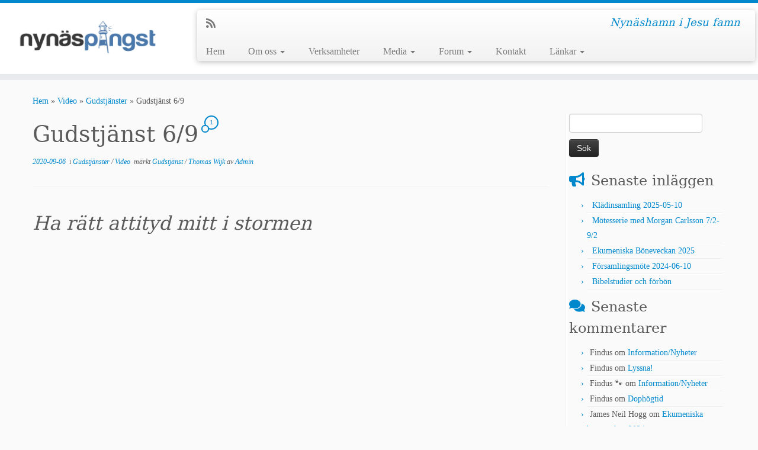

--- FILE ---
content_type: text/html; charset=UTF-8
request_url: http://nynaspingst.se/2020/09/06/gudstjanst-6-9/
body_size: 19524
content:
<!DOCTYPE html>
<!--[if IE 7]>
<html class="ie ie7 no-js" lang="sv-SE">
<![endif]-->
<!--[if IE 8]>
<html class="ie ie8 no-js" lang="sv-SE">
<![endif]-->
<!--[if !(IE 7) | !(IE 8)  ]><!-->
<html class="no-js" lang="sv-SE">
<!--<![endif]-->
	<head>
		<meta charset="UTF-8" />
		<meta http-equiv="X-UA-Compatible" content="IE=EDGE" />
		<meta name="viewport" content="width=device-width, initial-scale=1.0" />
        <link rel="profile"  href="https://gmpg.org/xfn/11" />
		<link rel="pingback" href="http://nynaspingst.se/xmlrpc.php" />
		<script>(function(html){html.className = html.className.replace(/\bno-js\b/,'js')})(document.documentElement);</script>
<title>Gudstjänst 6/9 &#8211; Pingstkyrkan Nynäshamn</title>
<meta name='robots' content='max-image-preview:large' />
	<style>img:is([sizes="auto" i], [sizes^="auto," i]) { contain-intrinsic-size: 3000px 1500px }</style>
	<link rel='dns-prefetch' href='//fonts.googleapis.com' />
<link rel="alternate" type="application/rss+xml" title="Pingstkyrkan Nynäshamn &raquo; Webbflöde" href="http://nynaspingst.se/feed/" />
<link rel="alternate" type="application/rss+xml" title="Pingstkyrkan Nynäshamn &raquo; Kommentarsflöde" href="http://nynaspingst.se/comments/feed/" />
<link rel="alternate" type="application/rss+xml" title="Pingstkyrkan Nynäshamn &raquo; Kommentarsflöde för Gudstjänst 6/9" href="http://nynaspingst.se/2020/09/06/gudstjanst-6-9/feed/" />
<script type="text/javascript">
/* <![CDATA[ */
window._wpemojiSettings = {"baseUrl":"https:\/\/s.w.org\/images\/core\/emoji\/16.0.1\/72x72\/","ext":".png","svgUrl":"https:\/\/s.w.org\/images\/core\/emoji\/16.0.1\/svg\/","svgExt":".svg","source":{"concatemoji":"http:\/\/nynaspingst.se\/wp-includes\/js\/wp-emoji-release.min.js?ver=6.8.3"}};
/*! This file is auto-generated */
!function(s,n){var o,i,e;function c(e){try{var t={supportTests:e,timestamp:(new Date).valueOf()};sessionStorage.setItem(o,JSON.stringify(t))}catch(e){}}function p(e,t,n){e.clearRect(0,0,e.canvas.width,e.canvas.height),e.fillText(t,0,0);var t=new Uint32Array(e.getImageData(0,0,e.canvas.width,e.canvas.height).data),a=(e.clearRect(0,0,e.canvas.width,e.canvas.height),e.fillText(n,0,0),new Uint32Array(e.getImageData(0,0,e.canvas.width,e.canvas.height).data));return t.every(function(e,t){return e===a[t]})}function u(e,t){e.clearRect(0,0,e.canvas.width,e.canvas.height),e.fillText(t,0,0);for(var n=e.getImageData(16,16,1,1),a=0;a<n.data.length;a++)if(0!==n.data[a])return!1;return!0}function f(e,t,n,a){switch(t){case"flag":return n(e,"\ud83c\udff3\ufe0f\u200d\u26a7\ufe0f","\ud83c\udff3\ufe0f\u200b\u26a7\ufe0f")?!1:!n(e,"\ud83c\udde8\ud83c\uddf6","\ud83c\udde8\u200b\ud83c\uddf6")&&!n(e,"\ud83c\udff4\udb40\udc67\udb40\udc62\udb40\udc65\udb40\udc6e\udb40\udc67\udb40\udc7f","\ud83c\udff4\u200b\udb40\udc67\u200b\udb40\udc62\u200b\udb40\udc65\u200b\udb40\udc6e\u200b\udb40\udc67\u200b\udb40\udc7f");case"emoji":return!a(e,"\ud83e\udedf")}return!1}function g(e,t,n,a){var r="undefined"!=typeof WorkerGlobalScope&&self instanceof WorkerGlobalScope?new OffscreenCanvas(300,150):s.createElement("canvas"),o=r.getContext("2d",{willReadFrequently:!0}),i=(o.textBaseline="top",o.font="600 32px Arial",{});return e.forEach(function(e){i[e]=t(o,e,n,a)}),i}function t(e){var t=s.createElement("script");t.src=e,t.defer=!0,s.head.appendChild(t)}"undefined"!=typeof Promise&&(o="wpEmojiSettingsSupports",i=["flag","emoji"],n.supports={everything:!0,everythingExceptFlag:!0},e=new Promise(function(e){s.addEventListener("DOMContentLoaded",e,{once:!0})}),new Promise(function(t){var n=function(){try{var e=JSON.parse(sessionStorage.getItem(o));if("object"==typeof e&&"number"==typeof e.timestamp&&(new Date).valueOf()<e.timestamp+604800&&"object"==typeof e.supportTests)return e.supportTests}catch(e){}return null}();if(!n){if("undefined"!=typeof Worker&&"undefined"!=typeof OffscreenCanvas&&"undefined"!=typeof URL&&URL.createObjectURL&&"undefined"!=typeof Blob)try{var e="postMessage("+g.toString()+"("+[JSON.stringify(i),f.toString(),p.toString(),u.toString()].join(",")+"));",a=new Blob([e],{type:"text/javascript"}),r=new Worker(URL.createObjectURL(a),{name:"wpTestEmojiSupports"});return void(r.onmessage=function(e){c(n=e.data),r.terminate(),t(n)})}catch(e){}c(n=g(i,f,p,u))}t(n)}).then(function(e){for(var t in e)n.supports[t]=e[t],n.supports.everything=n.supports.everything&&n.supports[t],"flag"!==t&&(n.supports.everythingExceptFlag=n.supports.everythingExceptFlag&&n.supports[t]);n.supports.everythingExceptFlag=n.supports.everythingExceptFlag&&!n.supports.flag,n.DOMReady=!1,n.readyCallback=function(){n.DOMReady=!0}}).then(function(){return e}).then(function(){var e;n.supports.everything||(n.readyCallback(),(e=n.source||{}).concatemoji?t(e.concatemoji):e.wpemoji&&e.twemoji&&(t(e.twemoji),t(e.wpemoji)))}))}((window,document),window._wpemojiSettings);
/* ]]> */
</script>
<style id='wp-emoji-styles-inline-css' type='text/css'>

	img.wp-smiley, img.emoji {
		display: inline !important;
		border: none !important;
		box-shadow: none !important;
		height: 1em !important;
		width: 1em !important;
		margin: 0 0.07em !important;
		vertical-align: -0.1em !important;
		background: none !important;
		padding: 0 !important;
	}
</style>
<link rel='stylesheet' id='wp-block-library-css' href='http://nynaspingst.se/wp-includes/css/dist/block-library/style.min.css?ver=6.8.3' type='text/css' media='all' />
<style id='classic-theme-styles-inline-css' type='text/css'>
/*! This file is auto-generated */
.wp-block-button__link{color:#fff;background-color:#32373c;border-radius:9999px;box-shadow:none;text-decoration:none;padding:calc(.667em + 2px) calc(1.333em + 2px);font-size:1.125em}.wp-block-file__button{background:#32373c;color:#fff;text-decoration:none}
</style>
<style id='global-styles-inline-css' type='text/css'>
:root{--wp--preset--aspect-ratio--square: 1;--wp--preset--aspect-ratio--4-3: 4/3;--wp--preset--aspect-ratio--3-4: 3/4;--wp--preset--aspect-ratio--3-2: 3/2;--wp--preset--aspect-ratio--2-3: 2/3;--wp--preset--aspect-ratio--16-9: 16/9;--wp--preset--aspect-ratio--9-16: 9/16;--wp--preset--color--black: #000000;--wp--preset--color--cyan-bluish-gray: #abb8c3;--wp--preset--color--white: #ffffff;--wp--preset--color--pale-pink: #f78da7;--wp--preset--color--vivid-red: #cf2e2e;--wp--preset--color--luminous-vivid-orange: #ff6900;--wp--preset--color--luminous-vivid-amber: #fcb900;--wp--preset--color--light-green-cyan: #7bdcb5;--wp--preset--color--vivid-green-cyan: #00d084;--wp--preset--color--pale-cyan-blue: #8ed1fc;--wp--preset--color--vivid-cyan-blue: #0693e3;--wp--preset--color--vivid-purple: #9b51e0;--wp--preset--gradient--vivid-cyan-blue-to-vivid-purple: linear-gradient(135deg,rgba(6,147,227,1) 0%,rgb(155,81,224) 100%);--wp--preset--gradient--light-green-cyan-to-vivid-green-cyan: linear-gradient(135deg,rgb(122,220,180) 0%,rgb(0,208,130) 100%);--wp--preset--gradient--luminous-vivid-amber-to-luminous-vivid-orange: linear-gradient(135deg,rgba(252,185,0,1) 0%,rgba(255,105,0,1) 100%);--wp--preset--gradient--luminous-vivid-orange-to-vivid-red: linear-gradient(135deg,rgba(255,105,0,1) 0%,rgb(207,46,46) 100%);--wp--preset--gradient--very-light-gray-to-cyan-bluish-gray: linear-gradient(135deg,rgb(238,238,238) 0%,rgb(169,184,195) 100%);--wp--preset--gradient--cool-to-warm-spectrum: linear-gradient(135deg,rgb(74,234,220) 0%,rgb(151,120,209) 20%,rgb(207,42,186) 40%,rgb(238,44,130) 60%,rgb(251,105,98) 80%,rgb(254,248,76) 100%);--wp--preset--gradient--blush-light-purple: linear-gradient(135deg,rgb(255,206,236) 0%,rgb(152,150,240) 100%);--wp--preset--gradient--blush-bordeaux: linear-gradient(135deg,rgb(254,205,165) 0%,rgb(254,45,45) 50%,rgb(107,0,62) 100%);--wp--preset--gradient--luminous-dusk: linear-gradient(135deg,rgb(255,203,112) 0%,rgb(199,81,192) 50%,rgb(65,88,208) 100%);--wp--preset--gradient--pale-ocean: linear-gradient(135deg,rgb(255,245,203) 0%,rgb(182,227,212) 50%,rgb(51,167,181) 100%);--wp--preset--gradient--electric-grass: linear-gradient(135deg,rgb(202,248,128) 0%,rgb(113,206,126) 100%);--wp--preset--gradient--midnight: linear-gradient(135deg,rgb(2,3,129) 0%,rgb(40,116,252) 100%);--wp--preset--font-size--small: 13px;--wp--preset--font-size--medium: 20px;--wp--preset--font-size--large: 36px;--wp--preset--font-size--x-large: 42px;--wp--preset--spacing--20: 0.44rem;--wp--preset--spacing--30: 0.67rem;--wp--preset--spacing--40: 1rem;--wp--preset--spacing--50: 1.5rem;--wp--preset--spacing--60: 2.25rem;--wp--preset--spacing--70: 3.38rem;--wp--preset--spacing--80: 5.06rem;--wp--preset--shadow--natural: 6px 6px 9px rgba(0, 0, 0, 0.2);--wp--preset--shadow--deep: 12px 12px 50px rgba(0, 0, 0, 0.4);--wp--preset--shadow--sharp: 6px 6px 0px rgba(0, 0, 0, 0.2);--wp--preset--shadow--outlined: 6px 6px 0px -3px rgba(255, 255, 255, 1), 6px 6px rgba(0, 0, 0, 1);--wp--preset--shadow--crisp: 6px 6px 0px rgba(0, 0, 0, 1);}:where(.is-layout-flex){gap: 0.5em;}:where(.is-layout-grid){gap: 0.5em;}body .is-layout-flex{display: flex;}.is-layout-flex{flex-wrap: wrap;align-items: center;}.is-layout-flex > :is(*, div){margin: 0;}body .is-layout-grid{display: grid;}.is-layout-grid > :is(*, div){margin: 0;}:where(.wp-block-columns.is-layout-flex){gap: 2em;}:where(.wp-block-columns.is-layout-grid){gap: 2em;}:where(.wp-block-post-template.is-layout-flex){gap: 1.25em;}:where(.wp-block-post-template.is-layout-grid){gap: 1.25em;}.has-black-color{color: var(--wp--preset--color--black) !important;}.has-cyan-bluish-gray-color{color: var(--wp--preset--color--cyan-bluish-gray) !important;}.has-white-color{color: var(--wp--preset--color--white) !important;}.has-pale-pink-color{color: var(--wp--preset--color--pale-pink) !important;}.has-vivid-red-color{color: var(--wp--preset--color--vivid-red) !important;}.has-luminous-vivid-orange-color{color: var(--wp--preset--color--luminous-vivid-orange) !important;}.has-luminous-vivid-amber-color{color: var(--wp--preset--color--luminous-vivid-amber) !important;}.has-light-green-cyan-color{color: var(--wp--preset--color--light-green-cyan) !important;}.has-vivid-green-cyan-color{color: var(--wp--preset--color--vivid-green-cyan) !important;}.has-pale-cyan-blue-color{color: var(--wp--preset--color--pale-cyan-blue) !important;}.has-vivid-cyan-blue-color{color: var(--wp--preset--color--vivid-cyan-blue) !important;}.has-vivid-purple-color{color: var(--wp--preset--color--vivid-purple) !important;}.has-black-background-color{background-color: var(--wp--preset--color--black) !important;}.has-cyan-bluish-gray-background-color{background-color: var(--wp--preset--color--cyan-bluish-gray) !important;}.has-white-background-color{background-color: var(--wp--preset--color--white) !important;}.has-pale-pink-background-color{background-color: var(--wp--preset--color--pale-pink) !important;}.has-vivid-red-background-color{background-color: var(--wp--preset--color--vivid-red) !important;}.has-luminous-vivid-orange-background-color{background-color: var(--wp--preset--color--luminous-vivid-orange) !important;}.has-luminous-vivid-amber-background-color{background-color: var(--wp--preset--color--luminous-vivid-amber) !important;}.has-light-green-cyan-background-color{background-color: var(--wp--preset--color--light-green-cyan) !important;}.has-vivid-green-cyan-background-color{background-color: var(--wp--preset--color--vivid-green-cyan) !important;}.has-pale-cyan-blue-background-color{background-color: var(--wp--preset--color--pale-cyan-blue) !important;}.has-vivid-cyan-blue-background-color{background-color: var(--wp--preset--color--vivid-cyan-blue) !important;}.has-vivid-purple-background-color{background-color: var(--wp--preset--color--vivid-purple) !important;}.has-black-border-color{border-color: var(--wp--preset--color--black) !important;}.has-cyan-bluish-gray-border-color{border-color: var(--wp--preset--color--cyan-bluish-gray) !important;}.has-white-border-color{border-color: var(--wp--preset--color--white) !important;}.has-pale-pink-border-color{border-color: var(--wp--preset--color--pale-pink) !important;}.has-vivid-red-border-color{border-color: var(--wp--preset--color--vivid-red) !important;}.has-luminous-vivid-orange-border-color{border-color: var(--wp--preset--color--luminous-vivid-orange) !important;}.has-luminous-vivid-amber-border-color{border-color: var(--wp--preset--color--luminous-vivid-amber) !important;}.has-light-green-cyan-border-color{border-color: var(--wp--preset--color--light-green-cyan) !important;}.has-vivid-green-cyan-border-color{border-color: var(--wp--preset--color--vivid-green-cyan) !important;}.has-pale-cyan-blue-border-color{border-color: var(--wp--preset--color--pale-cyan-blue) !important;}.has-vivid-cyan-blue-border-color{border-color: var(--wp--preset--color--vivid-cyan-blue) !important;}.has-vivid-purple-border-color{border-color: var(--wp--preset--color--vivid-purple) !important;}.has-vivid-cyan-blue-to-vivid-purple-gradient-background{background: var(--wp--preset--gradient--vivid-cyan-blue-to-vivid-purple) !important;}.has-light-green-cyan-to-vivid-green-cyan-gradient-background{background: var(--wp--preset--gradient--light-green-cyan-to-vivid-green-cyan) !important;}.has-luminous-vivid-amber-to-luminous-vivid-orange-gradient-background{background: var(--wp--preset--gradient--luminous-vivid-amber-to-luminous-vivid-orange) !important;}.has-luminous-vivid-orange-to-vivid-red-gradient-background{background: var(--wp--preset--gradient--luminous-vivid-orange-to-vivid-red) !important;}.has-very-light-gray-to-cyan-bluish-gray-gradient-background{background: var(--wp--preset--gradient--very-light-gray-to-cyan-bluish-gray) !important;}.has-cool-to-warm-spectrum-gradient-background{background: var(--wp--preset--gradient--cool-to-warm-spectrum) !important;}.has-blush-light-purple-gradient-background{background: var(--wp--preset--gradient--blush-light-purple) !important;}.has-blush-bordeaux-gradient-background{background: var(--wp--preset--gradient--blush-bordeaux) !important;}.has-luminous-dusk-gradient-background{background: var(--wp--preset--gradient--luminous-dusk) !important;}.has-pale-ocean-gradient-background{background: var(--wp--preset--gradient--pale-ocean) !important;}.has-electric-grass-gradient-background{background: var(--wp--preset--gradient--electric-grass) !important;}.has-midnight-gradient-background{background: var(--wp--preset--gradient--midnight) !important;}.has-small-font-size{font-size: var(--wp--preset--font-size--small) !important;}.has-medium-font-size{font-size: var(--wp--preset--font-size--medium) !important;}.has-large-font-size{font-size: var(--wp--preset--font-size--large) !important;}.has-x-large-font-size{font-size: var(--wp--preset--font-size--x-large) !important;}
:where(.wp-block-post-template.is-layout-flex){gap: 1.25em;}:where(.wp-block-post-template.is-layout-grid){gap: 1.25em;}
:where(.wp-block-columns.is-layout-flex){gap: 2em;}:where(.wp-block-columns.is-layout-grid){gap: 2em;}
:root :where(.wp-block-pullquote){font-size: 1.5em;line-height: 1.6;}
</style>
<link rel='stylesheet' id='apss-font-awesome-four-css' href='http://nynaspingst.se/wp-content/plugins/accesspress-social-share/css/font-awesome.min.css?ver=4.5.6' type='text/css' media='all' />
<link rel='stylesheet' id='apss-frontend-css-css' href='http://nynaspingst.se/wp-content/plugins/accesspress-social-share/css/frontend.css?ver=4.5.6' type='text/css' media='all' />
<link rel='stylesheet' id='apss-font-opensans-css' href='//fonts.googleapis.com/css?family=Open+Sans&#038;ver=6.8.3' type='text/css' media='all' />
<link rel='stylesheet' id='contact-form-7-css' href='http://nynaspingst.se/wp-content/plugins/contact-form-7/includes/css/styles.css?ver=6.1' type='text/css' media='all' />
<link rel='stylesheet' id='customizr-fa-css' href='http://nynaspingst.se/wp-content/themes/customizr/assets/shared/fonts/fa/css/fontawesome-all.min.css?ver=4.4.24' type='text/css' media='all' />
<link rel='stylesheet' id='customizr-common-css' href='http://nynaspingst.se/wp-content/themes/customizr/inc/assets/css/tc_common.min.css?ver=4.4.24' type='text/css' media='all' />
<link rel='stylesheet' id='customizr-skin-css' href='http://nynaspingst.se/wp-content/themes/customizr/inc/assets/css/blue.min.css?ver=4.4.24' type='text/css' media='all' />
<style id='customizr-skin-inline-css' type='text/css'>

                  .site-title,.site-description,h1,h2,h3,.tc-dropcap {
                    font-family : 'Georgia','Georgia','serif';
                    font-weight : inherit;
                  }

                  body,.navbar .nav>li>a {
                    font-family : 'Verdana','Geneva','sans-serif';
                    font-weight : inherit;
                  }
table { border-collapse: separate; }
                           body table { border-collapse: collapse; }
                          
.social-links .social-icon:before { content: none } 
.sticky-enabled .tc-shrink-on .site-logo img {
    					height:30px!important;width:auto!important
    				}

    				.sticky-enabled .tc-shrink-on .brand .site-title {
    					font-size:0.6em;opacity:0.8;line-height:1.2em
    				}


      .carousel .czr-item {
        line-height: 400px;
        min-height:400px;
        max-height:400px;
      }
      .tc-slider-loader-wrapper {
        line-height: 400px;
        height:400px;
      }
      .carousel .tc-slider-controls {
        line-height: 400px;
        max-height:400px;
      }

        @media (max-width: 1200px) {
          .carousel .czr-item {
            line-height: 308px;
            max-height:308px;
            min-height:308px;
          }
          .czr-item .carousel-caption {
            max-height: 268px;
            overflow: hidden;
          }
          .carousel .tc-slider-loader-wrapper {
            line-height: 308px;
            height:308px;
          }
        }

        @media (max-width: 979px) {
          .carousel .czr-item {
            line-height: 247.2px;
            max-height:247.2px;
            min-height:247.2px;
          }
          .czr-item .carousel-caption {
            max-height: 207.2px;
            overflow: hidden;
          }
          .carousel .tc-slider-loader-wrapper {
            line-height: 247.2px;
            height:247.2px;
          }
        }

        @media (max-width: 480px) {
          .carousel .czr-item {
            line-height: 152px;
            max-height:152px;
            min-height:152px;
          }
          .czr-item .carousel-caption {
            max-height: 112px;
            overflow: hidden;
          }
          .carousel .tc-slider-loader-wrapper {
            line-height: 152px;
            height:152px;
          }
        }

        @media (max-width: 320px) {
          .carousel .czr-item {
            line-height: 112px;
            max-height:112px;
            min-height:112px;
          }
          .czr-item .carousel-caption {
            max-height: 72px;
            overflow: hidden;
          }
          .carousel .tc-slider-loader-wrapper {
            line-height: 112px;
            height:112px;
          }
        }

</style>
<link rel='stylesheet' id='customizr-style-css' href='http://nynaspingst.se/wp-content/themes/customizr/style.css?ver=4.4.24' type='text/css' media='all' />
<link rel='stylesheet' id='fancyboxcss-css' href='http://nynaspingst.se/wp-content/themes/customizr/assets/front/js/libs/fancybox/jquery.fancybox-1.3.4.min.css?ver=6.8.3' type='text/css' media='all' />
<link rel='stylesheet' id='simcal-qtip-css' href='http://nynaspingst.se/wp-content/plugins/google-calendar-events/assets/generated/vendor/jquery.qtip.min.css?ver=3.5.4' type='text/css' media='all' />
<link rel='stylesheet' id='simcal-default-calendar-grid-css' href='http://nynaspingst.se/wp-content/plugins/google-calendar-events/assets/generated/default-calendar-grid.min.css?ver=3.5.4' type='text/css' media='all' />
<link rel='stylesheet' id='simcal-default-calendar-list-css' href='http://nynaspingst.se/wp-content/plugins/google-calendar-events/assets/generated/default-calendar-list.min.css?ver=3.5.4' type='text/css' media='all' />
<script type="text/javascript" src="http://nynaspingst.se/wp-includes/js/jquery/jquery.min.js?ver=3.7.1" id="jquery-core-js"></script>
<script type="text/javascript" src="http://nynaspingst.se/wp-includes/js/jquery/jquery-migrate.min.js?ver=3.4.1" id="jquery-migrate-js"></script>
<script type="text/javascript" src="http://nynaspingst.se/wp-content/themes/customizr/assets/front/js/libs/modernizr.min.js?ver=4.4.24" id="modernizr-js"></script>
<script type="text/javascript" src="http://nynaspingst.se/wp-content/themes/customizr/assets/front/js/libs/fancybox/jquery.fancybox-1.3.4.min.js?ver=4.4.24" id="tc-fancybox-js"></script>
<script type="text/javascript" src="http://nynaspingst.se/wp-includes/js/underscore.min.js?ver=1.13.7" id="underscore-js"></script>
<script type="text/javascript" id="tc-scripts-js-extra">
/* <![CDATA[ */
var TCParams = {"_disabled":[],"FancyBoxState":"1","FancyBoxAutoscale":"1","SliderName":"","SliderDelay":"","SliderHover":"1","centerSliderImg":"1","SmoothScroll":{"Enabled":true,"Options":{"touchpadSupport":false}},"anchorSmoothScroll":"linear","anchorSmoothScrollExclude":{"simple":["[class*=edd]",".tc-carousel-control",".carousel-control","[data-toggle=\"modal\"]","[data-toggle=\"dropdown\"]","[data-toggle=\"tooltip\"]","[data-toggle=\"popover\"]","[data-toggle=\"collapse\"]","[data-toggle=\"tab\"]","[data-toggle=\"pill\"]","[class*=upme]","[class*=um-]"],"deep":{"classes":[],"ids":[]}},"ReorderBlocks":"1","centerAllImg":"1","HasComments":"1","LeftSidebarClass":".span3.left.tc-sidebar","RightSidebarClass":".span3.right.tc-sidebar","LoadModernizr":"1","stickyCustomOffset":{"_initial":0,"_scrolling":0,"options":{"_static":true,"_element":""}},"stickyHeader":"1","dropdowntoViewport":"","timerOnScrollAllBrowsers":"1","extLinksStyle":"","extLinksTargetExt":"","extLinksSkipSelectors":{"classes":["btn","button"],"ids":[]},"dropcapEnabled":"","dropcapWhere":{"post":"","page":""},"dropcapMinWords":"50","dropcapSkipSelectors":{"tags":["IMG","IFRAME","H1","H2","H3","H4","H5","H6","BLOCKQUOTE","UL","OL"],"classes":["btn","tc-placeholder-wrap"],"id":[]},"imgSmartLoadEnabled":"","imgSmartLoadOpts":{"parentSelectors":[".article-container",".__before_main_wrapper",".widget-front"],"opts":{"excludeImg":[".tc-holder-img"]}},"imgSmartLoadsForSliders":"","goldenRatio":"1.618","gridGoldenRatioLimit":"350","isSecondMenuEnabled":"","secondMenuRespSet":"in-sn-before","isParallaxOn":"1","parallaxRatio":"0.55","pluginCompats":[],"adminAjaxUrl":"http:\/\/nynaspingst.se\/wp-admin\/admin-ajax.php","ajaxUrl":"http:\/\/nynaspingst.se\/?czrajax=1","frontNonce":{"id":"CZRFrontNonce","handle":"f8723be72d"},"isDevMode":"","isModernStyle":"","i18n":{"Permanently dismiss":"Permanent avf\u00e4rdat"},"version":"4.4.24","frontNotifications":{"styleSwitcher":{"enabled":false,"content":"","dismissAction":"dismiss_style_switcher_note_front","ajaxUrl":"http:\/\/nynaspingst.se\/wp-admin\/admin-ajax.php"}}};
/* ]]> */
</script>
<script type="text/javascript" src="http://nynaspingst.se/wp-content/themes/customizr/inc/assets/js/tc-scripts.min.js?ver=4.4.24" id="tc-scripts-js"></script>
<link rel="https://api.w.org/" href="http://nynaspingst.se/wp-json/" /><link rel="alternate" title="JSON" type="application/json" href="http://nynaspingst.se/wp-json/wp/v2/posts/1996" /><link rel="EditURI" type="application/rsd+xml" title="RSD" href="http://nynaspingst.se/xmlrpc.php?rsd" />
<meta name="generator" content="WordPress 6.8.3" />
<link rel="canonical" href="http://nynaspingst.se/2020/09/06/gudstjanst-6-9/" />
<link rel='shortlink' href='http://nynaspingst.se/?p=1996' />
<link rel="alternate" title="oEmbed (JSON)" type="application/json+oembed" href="http://nynaspingst.se/wp-json/oembed/1.0/embed?url=http%3A%2F%2Fnynaspingst.se%2F2020%2F09%2F06%2Fgudstjanst-6-9%2F" />
<link rel="alternate" title="oEmbed (XML)" type="text/xml+oembed" href="http://nynaspingst.se/wp-json/oembed/1.0/embed?url=http%3A%2F%2Fnynaspingst.se%2F2020%2F09%2F06%2Fgudstjanst-6-9%2F&#038;format=xml" />
<style type="text/css">.recentcomments a{display:inline !important;padding:0 !important;margin:0 !important;}</style><link id="czr-favicon" rel="shortcut icon" href="http://nynaspingst.se/wp-content/uploads/2015/05/favicon1.ico" type="image/x-icon">	</head>
	
	<body class="wp-singular post-template-default single single-post postid-1996 single-format-standard wp-embed-responsive wp-theme-customizr tc-fade-hover-links tc-r-sidebar tc-center-images skin-blue customizr-4-4-24 tc-sticky-header sticky-disabled tc-transparent-on-scroll tc-regular-menu" >
            <a class="screen-reader-text skip-link" href="#content">Hoppa till innehåll</a>
        
    <div id="tc-page-wrap" class="">

  		
  	   	<header class="tc-header clearfix row-fluid tc-tagline-off tc-title-logo-on  tc-shrink-on tc-menu-on logo-left tc-second-menu-in-sn-before-when-mobile">
  			
        <div class="brand span3 pull-left">
        <a class="site-logo" href="http://nynaspingst.se/" aria-label="Pingstkyrkan Nynäshamn | Nynäshamn i Jesu famn"><img src="http://nynaspingst.se/wp-content/uploads/2015/05/logga-1024x4091.jpg" alt="Tillbaka till hem" width="1024" height="409" style="max-width:250px;max-height:100px"  class=" attachment-19"/></a>        </div> <!-- brand span3 -->

        <div class="container outside"><h2 class="site-description">Nynäshamn i Jesu famn</h2></div>      	<div class="navbar-wrapper clearfix span9 tc-submenu-fade tc-submenu-move tc-open-on-hover pull-menu-left">
        	<div class="navbar resp">
          		<div class="navbar-inner" role="navigation">
            		<div class="row-fluid">
              		<div class="social-block span5"><div class="social-links"><a rel="nofollow noopener noreferrer" class="social-icon icon-feed"  title="Prenumerera på min rss feed" aria-label="Prenumerera på min rss feed" href="http://nynaspingst.se/feed/rss/"  target="_blank" ><i class="fas fa-rss"></i></a></div></div><h2 class="span7 inside site-description">Nynäshamn i Jesu famn</h2><div class="nav-collapse collapse tc-hover-menu-wrapper"><div class="menu-meny-1-container"><ul id="menu-meny-3" class="nav tc-hover-menu"><li class="menu-item menu-item-type-custom menu-item-object-custom menu-item-home menu-item-21"><a href="http://nynaspingst.se/">Hem</a></li>
<li class="menu-item menu-item-type-post_type menu-item-object-page menu-item-has-children dropdown menu-item-35"><a href="http://nynaspingst.se/om-oss/">Om oss <strong class="caret"></strong></a>
<ul class="dropdown-menu">
	<li class="menu-item menu-item-type-post_type menu-item-object-page menu-item-34"><a href="http://nynaspingst.se/var-tro/">Vår tro</a></li>
	<li class="menu-item menu-item-type-post_type menu-item-object-page menu-item-33"><a href="http://nynaspingst.se/vision/">Vision</a></li>
	<li class="menu-item menu-item-type-post_type menu-item-object-page menu-item-32"><a href="http://nynaspingst.se/forsamlingsledning/">Församlingsledning</a></li>
</ul>
</li>
<li class="menu-item menu-item-type-post_type menu-item-object-page menu-item-38"><a href="http://nynaspingst.se/verksamheter/">Verksamheter</a></li>
<li class="menu-item menu-item-type-custom menu-item-object-custom menu-item-has-children dropdown menu-item-40"><a href="#">Media <strong class="caret"></strong></a>
<ul class="dropdown-menu">
	<li class="menu-item menu-item-type-taxonomy menu-item-object-category menu-item-41"><a href="http://nynaspingst.se/category/ljudinspelningar/">Ljudinspelningar</a></li>
</ul>
</li>
<li class="menu-item menu-item-type-custom menu-item-object-custom menu-item-has-children dropdown menu-item-42"><a href="#">Forum <strong class="caret"></strong></a>
<ul class="dropdown-menu">
	<li class="menu-item menu-item-type-taxonomy menu-item-object-category menu-item-44"><a href="http://nynaspingst.se/category/informationnyheter/">Information / Nyheter</a></li>
	<li class="menu-item menu-item-type-taxonomy menu-item-object-category menu-item-191"><a href="http://nynaspingst.se/category/artiklar/">Artiklar</a></li>
	<li class="menu-item menu-item-type-taxonomy menu-item-object-category menu-item-220"><a href="http://nynaspingst.se/category/ord-pa-vagen/">Ord på vägen&#8230;</a></li>
	<li class="menu-item menu-item-type-taxonomy menu-item-object-category menu-item-43"><a href="http://nynaspingst.se/category/fragor-svar/">Frågor &#038; svar</a></li>
</ul>
</li>
<li class="menu-item menu-item-type-post_type menu-item-object-page menu-item-50"><a href="http://nynaspingst.se/kontakt/">Kontakt</a></li>
<li class="menu-item menu-item-type-custom menu-item-object-custom menu-item-has-children dropdown menu-item-203"><a href="#">Länkar <strong class="caret"></strong></a>
<ul class="dropdown-menu">
	<li class="menu-item menu-item-type-post_type menu-item-object-page menu-item-109"><a href="http://nynaspingst.se/allmant/">Allmänt</a></li>
	<li class="menu-item menu-item-type-post_type menu-item-object-page menu-item-126"><a href="http://nynaspingst.se/audio/">Audio</a></li>
	<li class="menu-item menu-item-type-post_type menu-item-object-page menu-item-117"><a href="http://nynaspingst.se/video/">Video</a></li>
	<li class="menu-item menu-item-type-post_type menu-item-object-page menu-item-132"><a href="http://nynaspingst.se/youtube-klipp-mm/">YouTube-klipp mm</a></li>
</ul>
</li>
</ul></div></div><div class="btn-toggle-nav pull-right"><button type="button" class="btn menu-btn" data-toggle="collapse" data-target=".nav-collapse" title="Öppna menyn" aria-label="Öppna menyn"><span class="icon-bar"></span><span class="icon-bar"></span><span class="icon-bar"></span> </button></div>          			</div><!-- /.row-fluid -->
          		</div><!-- /.navbar-inner -->
        	</div><!-- /.navbar resp -->
      	</div><!-- /.navbar-wrapper -->
    	  		</header>
  		<div id="tc-reset-margin-top" class="container-fluid" style="margin-top:103px"></div><div id="main-wrapper" class="container">

    <div class="tc-hot-crumble container" role="navigation"><div class="row"><div class="span12"><div class="breadcrumb-trail breadcrumbs"><span class="trail-begin"><a href="http://nynaspingst.se" title="Pingstkyrkan Nynäshamn" rel="home" class="trail-begin">Hem</a></span> <span class="sep">&raquo;</span> <a href="http://nynaspingst.se/category/video/" title="Video">Video</a> <span class="sep">&raquo;</span> <a href="http://nynaspingst.se/category/video/gudstjanster-video/" title="Gudstjänster">Gudstjänster</a> <span class="sep">&raquo;</span> <span class="trail-end">Gudstjänst 6/9</span></div></div></div></div>
    <div class="container" role="main">
        <div class="row column-content-wrapper">

            
                <div id="content" class="span9 article-container tc-gallery-style">

                    
                        
                                                                                    
                                                                    <article id="post-1996" class="row-fluid post-1996 post type-post status-publish format-standard has-post-thumbnail category-gudstjanster-video category-video tag-gudstjanst tag-thomas-wijk czr-hentry">
                                                <header class="entry-header">
          <h1 class="entry-title ">Gudstjänst 6/9 <span class="comments-link"><a href="#tc-comment-title" title="1 Kommentar(er) på Gudstjänst 6/9" data-disqus-identifier="javascript:this.page.identifier"><span class="tc-comment-bubble default-bubble">1 </span></a></span></h1><div class="entry-meta"><a href="http://nynaspingst.se/2020/09/06/" title="01:00" rel="bookmark"><time class="entry-date updated" datetime="6 sep, 2020">2020-09-06</time></a> &nbsp;i <a class="" href="http://nynaspingst.se/category/video/gudstjanster-video/" title="Visa alla inlägg i Gudstjänster"> Gudstjänster </a> / <a class="" href="http://nynaspingst.se/category/video/" title="Visa alla inlägg i Video"> Video </a>&nbsp;märkt <a class="" href="http://nynaspingst.se/tag/gudstjanst/" title="Visa alla inlägg i Gudstjänst"> Gudstjänst </a> / <a class="" href="http://nynaspingst.se/tag/thomas-wijk/" title="Visa alla inlägg i Thomas Wijk"> Thomas Wijk </a> <span class="by-author"> av <span class="author vcard author_name"><a class="url fn n" href="http://nynaspingst.se/author/admin/" title="Visa alla inlägg av Admin" rel="author">Admin</a></span></span> </div><hr class="featurette-divider __before_content">        </header>
                  <section class="entry-content ">
              
<h2 class="wp-block-heading"><em>Ha rätt attityd mitt i stormen</em></h2>



<iframe width="560" height="315" src="https://www.youtube.com/embed/vw5XjoZlv68" frameborder="0" allow="accelerometer; autoplay; encrypted-media; gyroscope; picture-in-picture" allowfullscreen></iframe>



<p><em>Söndag 2020-09-06   kl 1800</em></p>



<h4 class="wp-block-heading">Predikant: Thomas Wijk</h4>



<figure class="wp-block-image size-large is-resized"><img fetchpriority="high" decoding="async" src="http://nynaspingst.se/wp-content/uploads/2020/04/Kollektbox-1024x573.jpg" alt="" class="wp-image-1822" width="414" height="231" srcset="http://nynaspingst.se/wp-content/uploads/2020/04/Kollektbox-1024x573.jpg 1024w, http://nynaspingst.se/wp-content/uploads/2020/04/Kollektbox-300x168.jpg 300w, http://nynaspingst.se/wp-content/uploads/2020/04/Kollektbox-768x430.jpg 768w, http://nynaspingst.se/wp-content/uploads/2020/04/Kollektbox.jpg 1096w" sizes="(max-width: 414px) 100vw, 414px" /></figure>



<h3 class="wp-block-heading"><em>Tack för din gåva i kollektboxen längst ner på sidan!</em></h3>



<p></p>
<div class='apss-social-share apss-theme-4 clearfix ' >
 <div class='apss-share-text'>Dela detta:</div> 					<div class='apss-facebook apss-single-icon'>
						<a rel='nofollow'  title="Share on Facebook" target='_blank' href='https://www.facebook.com/sharer/sharer.php?u=http://nynaspingst.se/2020/09/06/gudstjanst-6-9/'>
							<div class='apss-icon-block clearfix'>
								<i class='fab fa-facebook-f'></i>
								<span class='apss-social-text'>Share on Facebook</span>
								<span class='apss-share'>Share</span>
							</div>
															<div class='count apss-count' data-url='http://nynaspingst.se/2020/09/06/gudstjanst-6-9/' data-social-network='facebook' data-social-detail="http://nynaspingst.se/2020/09/06/gudstjanst-6-9/_facebook">0</div>
													</a>
					</div>
								<div class='apss-twitter apss-single-icon'>
					<a rel='nofollow'  href="https://twitter.com/intent/tweet?text=Gudstj%C3%A4nst%206%2F9&#038;url=http://nynaspingst.se/2020/09/06/gudstjanst-6-9/&#038;"  title="Share on Twitter" target='_blank'>
						<div class='apss-icon-block clearfix'>
							<i class='fab fa-twitter'></i>
							<span class='apss-social-text'>Share on Twitter</span><span class='apss-share'>Tweet</span>
						</div>
											</a>
				</div>
				
				<div class='apss-pinterest apss-single-icon'>
					<a rel='nofollow' title="Share on Pinterest" href='javascript:pinIt();'>
						<div class='apss-icon-block clearfix'>
							<i class='fab fa-pinterest'></i>
							<span class='apss-social-text'>Share on Pinterest</span>
							<span class='apss-share'>Share</span>
						</div>
													<div class='count apss-count' data-url='http://nynaspingst.se/2020/09/06/gudstjanst-6-9/' data-social-network='pinterest' data-social-detail="http://nynaspingst.se/2020/09/06/gudstjanst-6-9/_pinterest">0</div>
						
					</a>
				</div>
								<div class='apss-linkedin apss-single-icon'>
					<a rel='nofollow'  title="Share on LinkedIn" target='_blank' href='http://www.linkedin.com/sharing/share-offsite/?url=http://nynaspingst.se/2020/09/06/gudstjanst-6-9/'>
						<div class='apss-icon-block clearfix'><i class='fab fa-linkedin'></i>
							<span class='apss-social-text'>Share on LinkedIn</span>
							<span class='apss-share'>Share</span>
						</div>
					</a>
				</div>
								<div class='apss-digg apss-single-icon'>
					<a rel='nofollow'  title="Share on Digg" target='_blank' href='http://digg.com/submit?phase=2%20&#038;url=http://nynaspingst.se/2020/09/06/gudstjanst-6-9/&#038;title=Gudstj%C3%A4nst%206%2F9'>
						<div class='apss-icon-block clearfix'>
							<i class='fab fa-digg'></i>
							<span class='apss-social-text'>Share on Digg</span>
							<span class='apss-share'>Share</span>
						</div>
					</a>
				</div>

					<div class='apss-total-share-count'>
		<span class='apss-count-number'>0</span>
		<div class="apss-total-shares"><span class='apss-total-text'> Total</span>
			<span class='apss-shares-text'> Shares</span></div>
	</div>
</div>                                      </section><!-- .entry-content -->
                                            </article>
                                
                            
                        
                    <hr class="featurette-divider __after_loop">
<div id="comments" class="comments-area" >
		<div id="respond" class="comment-respond">
		<h3 id="reply-title" class="comment-reply-title">Lämna en kommentar <small><a rel="nofollow" id="cancel-comment-reply-link" href="/2020/09/06/gudstjanst-6-9/#respond" style="display:none;">Avbryt svar</a></small></h3><form action="" method="post" id="commentform" class="comment-form"><p class="comment-notes"><span id="email-notes">Din e-postadress kommer inte publiceras.</span> <span class="required-field-message">Obligatoriska fält är märkta <span class="required">*</span></span></p><p class="comment-form-comment"><label for="comment">Kommentar <span class="required">*</span></label> <textarea id="comment" name="comment" cols="45" rows="8" maxlength="65525" required="required"></textarea></p><p class="comment-form-author"><label for="author">Namn <span class="required">*</span></label> <input id="author" name="author" type="text" value="" size="30" maxlength="245" autocomplete="name" required="required" /></p>
<p class="comment-form-email"><label for="email">E-postadress <span class="required">*</span></label> <input id="email" name="email" type="text" value="" size="30" maxlength="100" aria-describedby="email-notes" autocomplete="email" required="required" /></p>
<p class="comment-form-url"><label for="url">Webbplats</label> <input id="url" name="url" type="text" value="" size="30" maxlength="200" autocomplete="url" /></p>
<p class="form-submit"><input name="submit" type="submit" id="submit" class="submit" value="Publicera kommentar" /> <input type='hidden' name='comment_post_ID' value='1996' id='comment_post_ID' />
<input type='hidden' name='comment_parent' id='comment_parent' value='0' />
</p></form>	</div><!-- #respond -->
	<h2 id="tc-comment-title" class="comments-title">En tanke om &ldquo;<span>Gudstjänst 6/9</span>&rdquo;</h2>              <ul class="commentlist">
                        <li class="comment even thread-even depth-1" id="li-comment-352">

            <article id="comment-352" class="comment"><div class="row-fluid"><div class="comment-avatar span2"><img alt='' src='https://secure.gravatar.com/avatar/c75118334692a9bed90638b7fc0113d601f93e520e34cd10212f433967670d95?s=80&#038;d=mm&#038;r=g' srcset='https://secure.gravatar.com/avatar/c75118334692a9bed90638b7fc0113d601f93e520e34cd10212f433967670d95?s=160&#038;d=mm&#038;r=g 2x' class='avatar avatar-80 photo' height='80' width='80' loading='lazy' decoding='async'/></div><div class="span10"><div class="reply btn btn-small"><a rel="nofollow" class="comment-reply-link" href="http://nynaspingst.se/2020/09/06/gudstjanst-6-9/?replytocom=352#respond" data-commentid="352" data-postid="1996" data-belowelement="comment-352" data-respondelement="respond" data-replyto="Svar till Catherine Linderholm" aria-label="Svar till Catherine Linderholm">Svara <span>&darr;</span></a></div> <header class="comment-meta comment-author vcard"><cite class="fn">Catherine Linderholm  </cite> <a class="comment-date" href="http://nynaspingst.se/2020/09/06/gudstjanst-6-9/#comment-352"><time datetime="2020-09-06T18:32:06+02:00">2020-09-06 kl. 18:32</time></a></header>  <section class="comment-content comment"><p>Då skall Guds frid, som är mera värd än allt vi tänker, ge era hjärtan och era tankar skydd i Kristus Jesus.<br />
Filipperbrevet 4:7 B2000</p>
<p>Jag lyssnade också på Pastor Thomas Wijk från<br />
SÖNDAG 8 MARS 2020<br />
Vilka behöver jag i mitt liv?<br />
 Söndaghelaveckan</p>
</section></div></div></article>          <!-- //#comment-## -->
        </li><!-- #comment-## -->
              </ul><!-- .commentlist -->
            </div><!-- //#comments .comments-area -->

        
          <hr class="featurette-divider __after_loop">
        <nav id="nav-below" class="navigation">

              <h3 class="assistive-text">
                Inläggsnavigering              </h3>

              <ul class="pager">
                                  <li class="previous">
                    <span class="nav-previous">
                      <a href="http://nynaspingst.se/2020/08/30/gudstjanst-30-8/" rel="prev"><span class="meta-nav">&larr;</span> Gudstjänst 30/8</a>                    </span>
                  </li>
                                                  <li class="next">
                    <span class="nav-next">
                        <a href="http://nynaspingst.se/2020/09/13/gudstjanst-13-9/" rel="next">Gudstjänst 13/9 <span class="meta-nav">&rarr;</span></a>                    </span>
                  </li>
                              </ul>

          </nav><!-- //#nav-below .navigation -->

        
        
                                   <hr class="featurette-divider tc-mobile-separator">
                </div><!--.article-container -->

           
        <div class="span3 right tc-sidebar">
           <div id="right" class="widget-area" role="complementary">
              <aside id="search-2" class="widget widget_search"><form role="search" method="get" id="searchform" class="searchform" action="http://nynaspingst.se/">
				<div>
					<label class="screen-reader-text" for="s">Sök efter:</label>
					<input type="text" value="" name="s" id="s" />
					<input type="submit" id="searchsubmit" value="Sök" />
				</div>
			</form></aside>
		<aside id="recent-posts-2" class="widget widget_recent_entries">
		<h3 class="widget-title">Senaste inläggen</h3>
		<ul>
											<li>
					<a href="http://nynaspingst.se/2025/01/30/kladinsamling/">Klädinsamling 2025-05-10</a>
									</li>
											<li>
					<a href="http://nynaspingst.se/2025/01/28/motesserie-med-morgan-carlsson-7-2-9-2/">Mötesserie med Morgan Carlsson 7/2-9/2</a>
									</li>
											<li>
					<a href="http://nynaspingst.se/2025/01/05/ekumeniska-boneveckan-2025/">Ekumeniska Böneveckan 2025</a>
									</li>
											<li>
					<a href="http://nynaspingst.se/2024/05/15/forsamlingsmote-2024-06-10/">Församlingsmöte 2024-06-10</a>
									</li>
											<li>
					<a href="http://nynaspingst.se/2024/02/03/after-work-onsdagar/">Bibelstudier och förbön</a>
									</li>
					</ul>

		</aside><aside id="recent-comments-2" class="widget widget_recent_comments"><h3 class="widget-title">Senaste kommentarer</h3><ul id="recentcomments"><li class="recentcomments"><span class="comment-author-link">Findus</span> om <a href="http://nynaspingst.se/informationnyheter/#comment-1423">Information/Nyheter</a></li><li class="recentcomments"><span class="comment-author-link">Findus</span> om <a href="http://nynaspingst.se/lyssna/#comment-1422">Lyssna!</a></li><li class="recentcomments"><span class="comment-author-link">Findus 🐾</span> om <a href="http://nynaspingst.se/informationnyheter/#comment-1419">Information/Nyheter</a></li><li class="recentcomments"><span class="comment-author-link">Findus</span> om <a href="http://nynaspingst.se/2016/10/10/dophogtid/#comment-1418">Dophögtid</a></li><li class="recentcomments"><span class="comment-author-link">James Neil Hogg</span> om <a href="http://nynaspingst.se/2024/01/09/ekumeniska-boneveckan-2024/#comment-1417">Ekumeniska böneveckan 2024</a></li></ul></aside><aside id="archives-2" class="widget widget_archive"><h3 class="widget-title">Arkiv</h3>
			<ul>
					<li><a href='http://nynaspingst.se/2025/01/'>januari 2025</a></li>
	<li><a href='http://nynaspingst.se/2024/05/'>maj 2024</a></li>
	<li><a href='http://nynaspingst.se/2024/02/'>februari 2024</a></li>
	<li><a href='http://nynaspingst.se/2024/01/'>januari 2024</a></li>
	<li><a href='http://nynaspingst.se/2023/08/'>augusti 2023</a></li>
	<li><a href='http://nynaspingst.se/2023/03/'>mars 2023</a></li>
	<li><a href='http://nynaspingst.se/2023/02/'>februari 2023</a></li>
	<li><a href='http://nynaspingst.se/2023/01/'>januari 2023</a></li>
	<li><a href='http://nynaspingst.se/2022/09/'>september 2022</a></li>
	<li><a href='http://nynaspingst.se/2021/09/'>september 2021</a></li>
	<li><a href='http://nynaspingst.se/2021/08/'>augusti 2021</a></li>
	<li><a href='http://nynaspingst.se/2021/07/'>juli 2021</a></li>
	<li><a href='http://nynaspingst.se/2021/06/'>juni 2021</a></li>
	<li><a href='http://nynaspingst.se/2021/05/'>maj 2021</a></li>
	<li><a href='http://nynaspingst.se/2021/04/'>april 2021</a></li>
	<li><a href='http://nynaspingst.se/2021/03/'>mars 2021</a></li>
	<li><a href='http://nynaspingst.se/2021/02/'>februari 2021</a></li>
	<li><a href='http://nynaspingst.se/2021/01/'>januari 2021</a></li>
	<li><a href='http://nynaspingst.se/2020/12/'>december 2020</a></li>
	<li><a href='http://nynaspingst.se/2020/11/'>november 2020</a></li>
	<li><a href='http://nynaspingst.se/2020/10/'>oktober 2020</a></li>
	<li><a href='http://nynaspingst.se/2020/09/'>september 2020</a></li>
	<li><a href='http://nynaspingst.se/2020/08/'>augusti 2020</a></li>
	<li><a href='http://nynaspingst.se/2020/07/'>juli 2020</a></li>
	<li><a href='http://nynaspingst.se/2020/06/'>juni 2020</a></li>
	<li><a href='http://nynaspingst.se/2020/05/'>maj 2020</a></li>
	<li><a href='http://nynaspingst.se/2020/04/'>april 2020</a></li>
	<li><a href='http://nynaspingst.se/2020/03/'>mars 2020</a></li>
	<li><a href='http://nynaspingst.se/2020/02/'>februari 2020</a></li>
	<li><a href='http://nynaspingst.se/2020/01/'>januari 2020</a></li>
	<li><a href='http://nynaspingst.se/2019/12/'>december 2019</a></li>
	<li><a href='http://nynaspingst.se/2019/11/'>november 2019</a></li>
	<li><a href='http://nynaspingst.se/2019/10/'>oktober 2019</a></li>
	<li><a href='http://nynaspingst.se/2019/09/'>september 2019</a></li>
	<li><a href='http://nynaspingst.se/2019/08/'>augusti 2019</a></li>
	<li><a href='http://nynaspingst.se/2019/06/'>juni 2019</a></li>
	<li><a href='http://nynaspingst.se/2019/05/'>maj 2019</a></li>
	<li><a href='http://nynaspingst.se/2019/04/'>april 2019</a></li>
	<li><a href='http://nynaspingst.se/2019/03/'>mars 2019</a></li>
	<li><a href='http://nynaspingst.se/2019/02/'>februari 2019</a></li>
	<li><a href='http://nynaspingst.se/2019/01/'>januari 2019</a></li>
	<li><a href='http://nynaspingst.se/2018/12/'>december 2018</a></li>
	<li><a href='http://nynaspingst.se/2018/11/'>november 2018</a></li>
	<li><a href='http://nynaspingst.se/2018/10/'>oktober 2018</a></li>
	<li><a href='http://nynaspingst.se/2018/09/'>september 2018</a></li>
	<li><a href='http://nynaspingst.se/2018/08/'>augusti 2018</a></li>
	<li><a href='http://nynaspingst.se/2018/07/'>juli 2018</a></li>
	<li><a href='http://nynaspingst.se/2018/06/'>juni 2018</a></li>
	<li><a href='http://nynaspingst.se/2018/05/'>maj 2018</a></li>
	<li><a href='http://nynaspingst.se/2018/04/'>april 2018</a></li>
	<li><a href='http://nynaspingst.se/2018/03/'>mars 2018</a></li>
	<li><a href='http://nynaspingst.se/2018/02/'>februari 2018</a></li>
	<li><a href='http://nynaspingst.se/2018/01/'>januari 2018</a></li>
	<li><a href='http://nynaspingst.se/2017/12/'>december 2017</a></li>
	<li><a href='http://nynaspingst.se/2017/11/'>november 2017</a></li>
	<li><a href='http://nynaspingst.se/2017/10/'>oktober 2017</a></li>
	<li><a href='http://nynaspingst.se/2017/09/'>september 2017</a></li>
	<li><a href='http://nynaspingst.se/2017/06/'>juni 2017</a></li>
	<li><a href='http://nynaspingst.se/2017/05/'>maj 2017</a></li>
	<li><a href='http://nynaspingst.se/2017/04/'>april 2017</a></li>
	<li><a href='http://nynaspingst.se/2017/03/'>mars 2017</a></li>
	<li><a href='http://nynaspingst.se/2017/02/'>februari 2017</a></li>
	<li><a href='http://nynaspingst.se/2017/01/'>januari 2017</a></li>
	<li><a href='http://nynaspingst.se/2016/12/'>december 2016</a></li>
	<li><a href='http://nynaspingst.se/2016/11/'>november 2016</a></li>
	<li><a href='http://nynaspingst.se/2016/10/'>oktober 2016</a></li>
	<li><a href='http://nynaspingst.se/2016/09/'>september 2016</a></li>
	<li><a href='http://nynaspingst.se/2016/08/'>augusti 2016</a></li>
	<li><a href='http://nynaspingst.se/2016/07/'>juli 2016</a></li>
	<li><a href='http://nynaspingst.se/2016/06/'>juni 2016</a></li>
	<li><a href='http://nynaspingst.se/2016/05/'>maj 2016</a></li>
	<li><a href='http://nynaspingst.se/2016/04/'>april 2016</a></li>
	<li><a href='http://nynaspingst.se/2016/03/'>mars 2016</a></li>
	<li><a href='http://nynaspingst.se/2016/02/'>februari 2016</a></li>
	<li><a href='http://nynaspingst.se/2016/01/'>januari 2016</a></li>
	<li><a href='http://nynaspingst.se/2015/12/'>december 2015</a></li>
	<li><a href='http://nynaspingst.se/2015/11/'>november 2015</a></li>
	<li><a href='http://nynaspingst.se/2015/10/'>oktober 2015</a></li>
	<li><a href='http://nynaspingst.se/2015/09/'>september 2015</a></li>
	<li><a href='http://nynaspingst.se/2015/08/'>augusti 2015</a></li>
	<li><a href='http://nynaspingst.se/2015/07/'>juli 2015</a></li>
	<li><a href='http://nynaspingst.se/2015/06/'>juni 2015</a></li>
	<li><a href='http://nynaspingst.se/2015/05/'>maj 2015</a></li>
	<li><a href='http://nynaspingst.se/2015/04/'>april 2015</a></li>
			</ul>

			</aside><aside id="categories-2" class="widget widget_categories"><h3 class="widget-title">Kategorier</h3>
			<ul>
					<li class="cat-item cat-item-14"><a href="http://nynaspingst.se/category/artiklar/">Artiklar</a>
</li>
	<li class="cat-item cat-item-140"><a href="http://nynaspingst.se/category/ljudinspelningar/bibelskola/">Bibelskola</a>
</li>
	<li class="cat-item cat-item-5"><a href="http://nynaspingst.se/category/fragor-svar/">Frågor &amp; svar</a>
</li>
	<li class="cat-item cat-item-101"><a href="http://nynaspingst.se/category/galleri/">Galleri</a>
</li>
	<li class="cat-item cat-item-230"><a href="http://nynaspingst.se/category/video/gudstjanster-video/">Gudstjänster</a>
</li>
	<li class="cat-item cat-item-53"><a href="http://nynaspingst.se/category/ljudinspelningar/gudstjanster/">Gudstjänster</a>
</li>
	<li class="cat-item cat-item-4"><a href="http://nynaspingst.se/category/informationnyheter/">Information / Nyheter</a>
</li>
	<li class="cat-item cat-item-3"><a href="http://nynaspingst.se/category/ljudinspelningar/">Ljudinspelningar</a>
</li>
	<li class="cat-item cat-item-18"><a href="http://nynaspingst.se/category/ord-pa-vagen/">Ord på vägen&#8230;</a>
</li>
	<li class="cat-item cat-item-64"><a href="http://nynaspingst.se/category/video/">Video</a>
</li>
			</ul>

			</aside><aside id="tag_cloud-2" class="widget widget_tag_cloud"><h3 class="widget-title">Etiketter</h3><div class="tagcloud"><a href="http://nynaspingst.se/tag/abc/" class="tag-cloud-link tag-link-138 tag-link-position-1" style="font-size: 12.28901734104pt;" aria-label="ABC (16 objekt)">ABC</a>
<a href="http://nynaspingst.se/tag/advent/" class="tag-cloud-link tag-link-108 tag-link-position-2" style="font-size: 10.42774566474pt;" aria-label="Advent (9 objekt)">Advent</a>
<a href="http://nynaspingst.se/tag/albin-soderstrom/" class="tag-cloud-link tag-link-40 tag-link-position-3" style="font-size: 16.578034682081pt;" aria-label="Albin Söderström (57 objekt)">Albin Söderström</a>
<a href="http://nynaspingst.se/tag/anethe-carlson/" class="tag-cloud-link tag-link-252 tag-link-position-4" style="font-size: 8.6473988439306pt;" aria-label="Anethe Carlson (5 objekt)">Anethe Carlson</a>
<a href="http://nynaspingst.se/tag/anethe-carlsson/" class="tag-cloud-link tag-link-126 tag-link-position-5" style="font-size: 13.017341040462pt;" aria-label="Anethe Carlsson (20 objekt)">Anethe Carlsson</a>
<a href="http://nynaspingst.se/tag/anna-gun-wikstrom/" class="tag-cloud-link tag-link-42 tag-link-position-6" style="font-size: 12.28901734104pt;" aria-label="Anna-Gun Wikström (16 objekt)">Anna-Gun Wikström</a>
<a href="http://nynaspingst.se/tag/bibelskola/" class="tag-cloud-link tag-link-136 tag-link-position-7" style="font-size: 12.693641618497pt;" aria-label="Bibelskola (18 objekt)">Bibelskola</a>
<a href="http://nynaspingst.se/tag/bibelstudier/" class="tag-cloud-link tag-link-111 tag-link-position-8" style="font-size: 9.6184971098266pt;" aria-label="bibelstudier (7 objekt)">bibelstudier</a>
<a href="http://nynaspingst.se/tag/bon/" class="tag-cloud-link tag-link-17 tag-link-position-9" style="font-size: 13.179190751445pt;" aria-label="bön (21 objekt)">bön</a>
<a href="http://nynaspingst.se/tag/boneamne/" class="tag-cloud-link tag-link-58 tag-link-position-10" style="font-size: 8pt;" aria-label="böneämne (4 objekt)">böneämne</a>
<a href="http://nynaspingst.se/tag/dop/" class="tag-cloud-link tag-link-85 tag-link-position-11" style="font-size: 8.6473988439306pt;" aria-label="Dop (5 objekt)">Dop</a>
<a href="http://nynaspingst.se/tag/ekumenik/" class="tag-cloud-link tag-link-174 tag-link-position-12" style="font-size: 9.6184971098266pt;" aria-label="Ekumenik (7 objekt)">Ekumenik</a>
<a href="http://nynaspingst.se/tag/emanuel-reinholdsson/" class="tag-cloud-link tag-link-232 tag-link-position-13" style="font-size: 8pt;" aria-label="Emanuel Reinholdsson (4 objekt)">Emanuel Reinholdsson</a>
<a href="http://nynaspingst.se/tag/evangelisation/" class="tag-cloud-link tag-link-166 tag-link-position-14" style="font-size: 8pt;" aria-label="Evangelisation (4 objekt)">Evangelisation</a>
<a href="http://nynaspingst.se/tag/fridsro/" class="tag-cloud-link tag-link-119 tag-link-position-15" style="font-size: 8pt;" aria-label="Fridsro (4 objekt)">Fridsro</a>
<a href="http://nynaspingst.se/tag/forbon/" class="tag-cloud-link tag-link-31 tag-link-position-16" style="font-size: 10.751445086705pt;" aria-label="förbön (10 objekt)">förbön</a>
<a href="http://nynaspingst.se/tag/forsamlingen/" class="tag-cloud-link tag-link-168 tag-link-position-17" style="font-size: 8pt;" aria-label="Församlingen (4 objekt)">Församlingen</a>
<a href="http://nynaspingst.se/tag/forsamlingsmote/" class="tag-cloud-link tag-link-137 tag-link-position-18" style="font-size: 8pt;" aria-label="Församlingsmöte (4 objekt)">Församlingsmöte</a>
<a href="http://nynaspingst.se/tag/gudstjanst/" class="tag-cloud-link tag-link-12 tag-link-position-19" style="font-size: 22pt;" aria-label="Gudstjänst (266 objekt)">Gudstjänst</a>
<a href="http://nynaspingst.se/tag/gastpredikanter/" class="tag-cloud-link tag-link-99 tag-link-position-20" style="font-size: 12.531791907514pt;" aria-label="Gästpredikanter (17 objekt)">Gästpredikanter</a>
<a href="http://nynaspingst.se/tag/helige-ande/" class="tag-cloud-link tag-link-132 tag-link-position-21" style="font-size: 8pt;" aria-label="Helige Ande (4 objekt)">Helige Ande</a>
<a href="http://nynaspingst.se/tag/information/" class="tag-cloud-link tag-link-231 tag-link-position-22" style="font-size: 10.023121387283pt;" aria-label="Information (8 objekt)">Information</a>
<a href="http://nynaspingst.se/tag/johannes/" class="tag-cloud-link tag-link-253 tag-link-position-23" style="font-size: 12.693641618497pt;" aria-label="Johannes (18 objekt)">Johannes</a>
<a href="http://nynaspingst.se/tag/kladinsamling/" class="tag-cloud-link tag-link-6 tag-link-position-24" style="font-size: 8pt;" aria-label="Klädinsamling (4 objekt)">Klädinsamling</a>
<a href="http://nynaspingst.se/tag/konferens/" class="tag-cloud-link tag-link-94 tag-link-position-25" style="font-size: 8pt;" aria-label="Konferens (4 objekt)">Konferens</a>
<a href="http://nynaspingst.se/tag/lovsang/" class="tag-cloud-link tag-link-147 tag-link-position-26" style="font-size: 8pt;" aria-label="Lovsång (4 objekt)">Lovsång</a>
<a href="http://nynaspingst.se/tag/lp/" class="tag-cloud-link tag-link-120 tag-link-position-27" style="font-size: 9.2138728323699pt;" aria-label="LP (6 objekt)">LP</a>
<a href="http://nynaspingst.se/tag/langfredag/" class="tag-cloud-link tag-link-71 tag-link-position-28" style="font-size: 8pt;" aria-label="långfredag (4 objekt)">långfredag</a>
<a href="http://nynaspingst.se/tag/lofte/" class="tag-cloud-link tag-link-176 tag-link-position-29" style="font-size: 8.6473988439306pt;" aria-label="Löfte (5 objekt)">Löfte</a>
<a href="http://nynaspingst.se/tag/manuel-henriques/" class="tag-cloud-link tag-link-44 tag-link-position-30" style="font-size: 10.023121387283pt;" aria-label="Manuel Henriques (8 objekt)">Manuel Henriques</a>
<a href="http://nynaspingst.se/tag/marcus-furingsten/" class="tag-cloud-link tag-link-41 tag-link-position-31" style="font-size: 16.254335260116pt;" aria-label="Marcus Furingsten (51 objekt)">Marcus Furingsten</a>
<a href="http://nynaspingst.se/tag/mission/" class="tag-cloud-link tag-link-90 tag-link-position-32" style="font-size: 10.42774566474pt;" aria-label="Mission (9 objekt)">Mission</a>
<a href="http://nynaspingst.se/tag/morgan-carlsson/" class="tag-cloud-link tag-link-39 tag-link-position-33" style="font-size: 9.6184971098266pt;" aria-label="Morgan Carlsson (7 objekt)">Morgan Carlsson</a>
<a href="http://nynaspingst.se/tag/manadens-bon/" class="tag-cloud-link tag-link-216 tag-link-position-34" style="font-size: 10.751445086705pt;" aria-label="Månadens bön (10 objekt)">Månadens bön</a>
<a href="http://nynaspingst.se/tag/motesserie/" class="tag-cloud-link tag-link-38 tag-link-position-35" style="font-size: 9.6184971098266pt;" aria-label="Mötesserie (7 objekt)">Mötesserie</a>
<a href="http://nynaspingst.se/tag/nynashamn/" class="tag-cloud-link tag-link-103 tag-link-position-36" style="font-size: 14.312138728324pt;" aria-label="Nynäshamn (29 objekt)">Nynäshamn</a>
<a href="http://nynaspingst.se/tag/olof-edsinger/" class="tag-cloud-link tag-link-248 tag-link-position-37" style="font-size: 8pt;" aria-label="Olof Edsinger (4 objekt)">Olof Edsinger</a>
<a href="http://nynaspingst.se/tag/paul-kling/" class="tag-cloud-link tag-link-96 tag-link-position-38" style="font-size: 9.6184971098266pt;" aria-label="Paul Kling (7 objekt)">Paul Kling</a>
<a href="http://nynaspingst.se/tag/pask/" class="tag-cloud-link tag-link-67 tag-link-position-39" style="font-size: 8pt;" aria-label="påsk (4 objekt)">påsk</a>
<a href="http://nynaspingst.se/tag/sommarkvall/" class="tag-cloud-link tag-link-179 tag-link-position-40" style="font-size: 9.2138728323699pt;" aria-label="Sommarkväll (6 objekt)">Sommarkväll</a>
<a href="http://nynaspingst.se/tag/swedish-gurus/" class="tag-cloud-link tag-link-91 tag-link-position-41" style="font-size: 8.6473988439306pt;" aria-label="Swedish Gurus (5 objekt)">Swedish Gurus</a>
<a href="http://nynaspingst.se/tag/thomas-wijk/" class="tag-cloud-link tag-link-160 tag-link-position-42" style="font-size: 18.520231213873pt;" aria-label="Thomas Wijk (99 objekt)">Thomas Wijk</a>
<a href="http://nynaspingst.se/tag/tjanstegavor/" class="tag-cloud-link tag-link-59 tag-link-position-43" style="font-size: 9.6184971098266pt;" aria-label="Tjänstegåvor (7 objekt)">Tjänstegåvor</a>
<a href="http://nynaspingst.se/tag/veckans-bon/" class="tag-cloud-link tag-link-57 tag-link-position-44" style="font-size: 19.086705202312pt;" aria-label="Veckans bön (117 objekt)">Veckans bön</a>
<a href="http://nynaspingst.se/tag/voice-of-hope/" class="tag-cloud-link tag-link-116 tag-link-position-45" style="font-size: 8pt;" aria-label="Voice of Hope (4 objekt)">Voice of Hope</a></div>
</aside><aside id="text-5" class="widget widget_text"><h3 class="widget-title">Gynna församlingen!</h3>			<div class="textwidget"><em><a href="http://www.sponsorhuset.se/nynaspingst/" target="_blank">"När du ändå handlar på nätet - handla här och stöd Nynäs Pingst!"</a></em>

<a href="http://www.sponsorhuset.se/nynaspingst/" target="_blank"><img class=" size-full wp-image-215 aligncenter" src="http://nynaspingst.se/wp-content/uploads/2015/05/logga_alone_200x72.gif" alt="logga_alone_200x72" width="200" height="72" /></a></div>
		</aside>            </div><!-- //#left or //#right -->
        </div><!--.tc-sidebar -->

        
        </div><!--.row -->
    </div><!-- .container role: main -->

    
</div><!-- //#main-wrapper -->

  		<!-- FOOTER -->
  		<footer id="footer" class="">
  		 					<div class="container footer-widgets ">
                    <div class="row widget-area" role="complementary">
												
							<div id="footer_one" class="span4">
																
										<aside id="text-3" class="widget widget_text"><h3 class="widget-title">Webmaster</h3>			<div class="textwidget"><p style="text-align: center;"><a href="mailto:webmaster@nynaspingst.se" target="_blank">webmaster@nynaspingst.se</a></p></div>
		</aside>
																							</div><!-- .{$key}_widget_class -->

						
							<div id="footer_two" class="span4">
																
										<aside id="gce_widget-2" class="widget widget_gce_widget"><h3 class="widget-title">Simple Calendar</h3><div class="simcal-calendar simcal-default-calendar simcal-default-calendar-grid simcal-default-calendar-light" data-calendar-id="55" data-timezone="Europe/Stockholm" data-offset="3600" data-week-start="1" data-calendar-start="1769727600" data-calendar-end="1832702400" data-events-first="1767164400" data-events-last="1832702400">
			
            <table class="simcal-calendar-grid"
                   data-event-bubble-trigger="hover">
                <thead class="simcal-calendar-head">
                <tr>
					                        <th class="simcal-nav simcal-prev-wrapper" colspan="1">
                            <button class="simcal-nav-button simcal-month-nav simcal-prev" title="Previous Month"><i class="simcal-icon-left"></i></button>
                        </th>
					                    <th colspan="5"
                        class="simcal-nav simcal-current"
                        data-calendar-current="1769727600">
						<h3> <span class="simcal-current-month">januari</span>  <span class="simcal-current-year">2026</span> </h3>                    </th>
					                        <th class="simcal-nav simcal-next-wrapper" colspan="1">
                            <button class="simcal-nav-button simcal-month-nav simcal-next" title="Next Month"><i class="simcal-icon-right"></i></button>
                        </th>
					                </tr>
                <tr>
					                        <th class="simcal-week-day simcal-week-day-1"
                            data-screen-small="m"
                            data-screen-medium="mån"
                            data-screen-large="måndag">mån</th>
						                        <th class="simcal-week-day simcal-week-day-2"
                            data-screen-small="t"
                            data-screen-medium="tis"
                            data-screen-large="tisdag">tis</th>
						                        <th class="simcal-week-day simcal-week-day-3"
                            data-screen-small="o"
                            data-screen-medium="ons"
                            data-screen-large="onsdag">ons</th>
						                        <th class="simcal-week-day simcal-week-day-4"
                            data-screen-small="t"
                            data-screen-medium="tor"
                            data-screen-large="torsdag">tor</th>
						                        <th class="simcal-week-day simcal-week-day-5"
                            data-screen-small="f"
                            data-screen-medium="fre"
                            data-screen-large="fredag">fre</th>
						                        <th class="simcal-week-day simcal-week-day-6"
                            data-screen-small="l"
                            data-screen-medium="lör"
                            data-screen-large="lördag">lör</th>
						                            <th class="simcal-week-day simcal-week-day-0"
                                data-screen-small="s"
                                data-screen-medium="sön"
                                data-screen-large="söndag">sön</th>
							                </tr>
                </thead>

				<tbody class="simcal-month simcal-month-1">
	<tr class="simcal-week simcal-week-1"><td class="simcal-day simcal-day-void "></td>
<td class="simcal-day simcal-day-void "></td>
<td class="simcal-day simcal-day-void simcal-day-void-last"></td>
<td class="simcal-day-1 simcal-weekday-4 simcal-past simcal-day simcal-day-has-events simcal-day-has-1-events simcal-events-calendar-55" data-events-count="1">
	<div>
		<span class="simcal-day-label simcal-day-number" style="background-color: #000000; color: #ffffff">1</span>
		<ul class="simcal-events">	<li class="simcal-event simcal-event-has-location simcal-events-calendar-55 simcal-tooltip" itemscope itemtype="http://schema.org/Event">
		<span class="simcal-event-title">Ekumenisk Nyårsgudstjänst</span>
		<div class="simcal-event-details simcal-tooltip-content" style="display: none;"><div class="gce-list-event gce-tooltip-event"><span class="simcal-event-title" itemprop="name">Ekumenisk Nyårsgudstjänst</span></div>
<div>Börjar: <span class="simcal-event-start simcal-event-start-time" data-event-start="1767276000" data-event-format="H:i" itemprop="startDate" content="2026-01-01T15:00:00+01:00">15:00</span></div>
<div>Slutar: <span class="simcal-event-end simcal-event-end-time" data-event-end="1767281400" data-event-format="H:i" itemprop="endDate" content="2026-01-01T16:30:00+01:00">16:30</span></div>
<p></p>
<div>Plats:  <span class="simcal-event-address simcal-event-start-location" itemprop="location" itemscope itemtype="http://schema.org/Place"><meta itemprop="name" content="Pingstkyrkan, Hamngatan 15, 149 31 Nynäshamn, Sverige" /><meta itemprop="address" content="Pingstkyrkan, Hamngatan 15, 149 31 Nynäshamn, Sverige" />Pingstkyrkan, Hamngatan 15, 149 31 Nynäshamn, Sverige</span></div>
<p><br />
</p></div>
	</li>
</ul>

		<span class="simcal-events-dots" style="display: none;"><b style="color: #000;"> &bull; </b></span>
	</div>
</td>
<td class="simcal-day-2 simcal-weekday-5 simcal-past simcal-day simcal-day-has-events simcal-day-has-1-events simcal-events-calendar-55" data-events-count="1">
	<div>
		<span class="simcal-day-label simcal-day-number" style="background-color: #000000; color: #ffffff">2</span>
		<ul class="simcal-events">	<li class="simcal-event simcal-event-recurring simcal-event-has-location simcal-events-calendar-55 simcal-tooltip" itemscope itemtype="http://schema.org/Event">
		<span class="simcal-event-title">Ungomscafé</span>
		<div class="simcal-event-details simcal-tooltip-content" style="display: none;"><div class="gce-list-event gce-tooltip-event"><span class="simcal-event-title" itemprop="name">Ungomscafé</span></div>
<div>Börjar: <span class="simcal-event-start simcal-event-start-time" data-event-start="1767373200" data-event-format="H:i" itemprop="startDate" content="2026-01-02T18:00:00+01:00">18:00</span></div>
<div>Slutar: <span class="simcal-event-end simcal-event-end-time" data-event-end="1767384000" data-event-format="H:i" itemprop="endDate" content="2026-01-02T21:00:00+01:00">21:00</span></div>
<p></p>
<div>Plats:  <span class="simcal-event-address simcal-event-start-location" itemprop="location" itemscope itemtype="http://schema.org/Place"><meta itemprop="name" content="Pingstkyrkan, Hamngatan 15, 149 31 Nynäshamn, Sverige" /><meta itemprop="address" content="Pingstkyrkan, Hamngatan 15, 149 31 Nynäshamn, Sverige" />Pingstkyrkan, Hamngatan 15, 149 31 Nynäshamn, Sverige</span></div>
<p><br />
</p>
<div>Beskrivning: <div class="simcal-event-description" itemprop="description"><p>För dig som är 13 år eller äldre.</p>
</div></div>
<p></p></div>
	</li>
</ul>

		<span class="simcal-events-dots" style="display: none;"><b style="color: #000;"> &bull; </b></span>
	</div>
</td>
<td class="simcal-day-3 simcal-weekday-6 simcal-past simcal-day" data-events-count="0">
	<div>
		<span class="simcal-day-label simcal-day-number">3</span>
		<span class="simcal-no-events"></span>
		<span class="simcal-events-dots" style="display: none;"></span>
	</div>
</td>
<td class="simcal-day-4 simcal-weekday-0 simcal-past simcal-day simcal-day-has-events simcal-day-has-1-events simcal-events-calendar-55" data-events-count="1">
	<div>
		<span class="simcal-day-label simcal-day-number" style="background-color: #000000; color: #ffffff">4</span>
		<ul class="simcal-events">	<li class="simcal-event simcal-event-recurring simcal-event-has-location simcal-events-calendar-55 simcal-tooltip" itemscope itemtype="http://schema.org/Event">
		<span class="simcal-event-title">Gudstjänst</span>
		<div class="simcal-event-details simcal-tooltip-content" style="display: none;"><div class="gce-list-event gce-tooltip-event"><span class="simcal-event-title" itemprop="name">Gudstjänst</span></div>
<div>Börjar: <span class="simcal-event-start simcal-event-start-time" data-event-start="1767542400" data-event-format="H:i" itemprop="startDate" content="2026-01-04T17:00:00+01:00">17:00</span></div>
<div>Slutar: <span class="simcal-event-end simcal-event-end-time" data-event-end="1767547800" data-event-format="H:i" itemprop="endDate" content="2026-01-04T18:30:00+01:00">18:30</span></div>
<p></p>
<div>Plats:  <span class="simcal-event-address simcal-event-start-location" itemprop="location" itemscope itemtype="http://schema.org/Place"><meta itemprop="name" content="Pingstkyrkan, Hamngatan 15, 149 31 Nynäshamn, Sverige" /><meta itemprop="address" content="Pingstkyrkan, Hamngatan 15, 149 31 Nynäshamn, Sverige" />Pingstkyrkan, Hamngatan 15, 149 31 Nynäshamn, Sverige</span></div>
<p><br />
</p></div>
	</li>
</ul>

		<span class="simcal-events-dots" style="display: none;"><b style="color: #000;"> &bull; </b></span>
	</div>
</td>
</tr><tr class="simcal-week simcal-week-1">
<td class="simcal-day-5 simcal-weekday-1 simcal-past simcal-day" data-events-count="0">
	<div>
		<span class="simcal-day-label simcal-day-number">5</span>
		<span class="simcal-no-events"></span>
		<span class="simcal-events-dots" style="display: none;"></span>
	</div>
</td>
<td class="simcal-day-6 simcal-weekday-2 simcal-past simcal-day" data-events-count="0">
	<div>
		<span class="simcal-day-label simcal-day-number">6</span>
		<span class="simcal-no-events"></span>
		<span class="simcal-events-dots" style="display: none;"></span>
	</div>
</td>
<td class="simcal-day-7 simcal-weekday-3 simcal-past simcal-day simcal-day-has-events simcal-day-has-5-events simcal-events-calendar-55" data-events-count="5">
	<div>
		<span class="simcal-day-label simcal-day-number" style="background-color: #000000; color: #ffffff">7</span>
		<ul class="simcal-events">	<li class="simcal-event simcal-event-recurring simcal-events-calendar-55 simcal-tooltip" itemscope itemtype="http://schema.org/Event">
		<span class="simcal-event-title">Bön</span>
		<div class="simcal-event-details simcal-tooltip-content" style="display: none;"><div class="gce-list-event gce-tooltip-event"><span class="simcal-event-title" itemprop="name">Bön</span></div>
<div>Börjar: <span class="simcal-event-start simcal-event-start-time" data-event-start="1767769200" data-event-format="H:i" itemprop="startDate" content="2026-01-07T08:00:00+01:00">08:00</span></div>
<div>Slutar: <span class="simcal-event-end simcal-event-end-time" data-event-end="1767772800" data-event-format="H:i" itemprop="endDate" content="2026-01-07T09:00:00+01:00">09:00</span></div>
<p><br />
</p></div>
	</li>
	<li class="simcal-event simcal-event-recurring simcal-event-has-location simcal-events-calendar-55 simcal-tooltip" itemscope itemtype="http://schema.org/Event">
		<span class="simcal-event-title">Bön</span>
		<div class="simcal-event-details simcal-tooltip-content" style="display: none;"><div class="gce-list-event gce-tooltip-event"><span class="simcal-event-title" itemprop="name">Bön</span></div>
<div>Börjar: <span class="simcal-event-start simcal-event-start-time" data-event-start="1767783600" data-event-format="H:i" itemprop="startDate" content="2026-01-07T12:00:00+01:00">12:00</span></div>
<div>Slutar: <span class="simcal-event-end simcal-event-end-time" data-event-end="1767790800" data-event-format="H:i" itemprop="endDate" content="2026-01-07T14:00:00+01:00">14:00</span></div>
<p></p>
<div>Plats:  <span class="simcal-event-address simcal-event-start-location" itemprop="location" itemscope itemtype="http://schema.org/Place"><meta itemprop="name" content="Pingstkyrkan, Hamngatan 15, 149 31 Nynäshamn, Sverige" /><meta itemprop="address" content="Pingstkyrkan, Hamngatan 15, 149 31 Nynäshamn, Sverige" />Pingstkyrkan, Hamngatan 15, 149 31 Nynäshamn, Sverige</span></div>
<p><br />
</p></div>
	</li>
	<li class="simcal-event simcal-event-recurring simcal-events-calendar-55 simcal-tooltip" itemscope itemtype="http://schema.org/Event">
		<span class="simcal-event-title">Fika och gemenskap</span>
		<div class="simcal-event-details simcal-tooltip-content" style="display: none;"><div class="gce-list-event gce-tooltip-event"><span class="simcal-event-title" itemprop="name">Fika och gemenskap</span></div>
<div>Börjar: <span class="simcal-event-start simcal-event-start-time" data-event-start="1767790800" data-event-format="H:i" itemprop="startDate" content="2026-01-07T14:00:00+01:00">14:00</span></div>
<div>Slutar: <span class="simcal-event-end simcal-event-end-time" data-event-end="1767798000" data-event-format="H:i" itemprop="endDate" content="2026-01-07T16:00:00+01:00">16:00</span></div>
<p><br />
</p></div>
	</li>
	<li class="simcal-event simcal-event-recurring simcal-event-has-location simcal-events-calendar-55 simcal-tooltip" itemscope itemtype="http://schema.org/Event">
		<span class="simcal-event-title">Bibelstudier och bön</span>
		<div class="simcal-event-details simcal-tooltip-content" style="display: none;"><div class="gce-list-event gce-tooltip-event"><span class="simcal-event-title" itemprop="name">Bibelstudier och bön</span></div>
<div>Börjar: <span class="simcal-event-start simcal-event-start-time" data-event-start="1767805200" data-event-format="H:i" itemprop="startDate" content="2026-01-07T18:00:00+01:00">18:00</span></div>
<div>Slutar: <span class="simcal-event-end simcal-event-end-time" data-event-end="1767808800" data-event-format="H:i" itemprop="endDate" content="2026-01-07T19:00:00+01:00">19:00</span></div>
<p></p>
<div>Plats:  <span class="simcal-event-address simcal-event-start-location" itemprop="location" itemscope itemtype="http://schema.org/Place"><meta itemprop="name" content="Pingstkyrkan, Hamngatan 15, 149 31 Nynäshamn, Sverige" /><meta itemprop="address" content="Pingstkyrkan, Hamngatan 15, 149 31 Nynäshamn, Sverige" />Pingstkyrkan, Hamngatan 15, 149 31 Nynäshamn, Sverige</span></div>
<p><br />
</p></div>
	</li>
	<li class="simcal-event simcal-event-recurring simcal-event-has-location simcal-events-calendar-55 simcal-tooltip" itemscope itemtype="http://schema.org/Event">
		<span class="simcal-event-title">Nattvard</span>
		<div class="simcal-event-details simcal-tooltip-content" style="display: none;"><div class="gce-list-event gce-tooltip-event"><span class="simcal-event-title" itemprop="name">Nattvard</span></div>
<div>Börjar: <span class="simcal-event-start simcal-event-start-time" data-event-start="1767808800" data-event-format="H:i" itemprop="startDate" content="2026-01-07T19:00:00+01:00">19:00</span></div>
<div>Slutar: <span class="simcal-event-end simcal-event-end-time" data-event-end="1767810600" data-event-format="H:i" itemprop="endDate" content="2026-01-07T19:30:00+01:00">19:30</span></div>
<p></p>
<div>Plats:  <span class="simcal-event-address simcal-event-start-location" itemprop="location" itemscope itemtype="http://schema.org/Place"><meta itemprop="name" content="Pingstkyrkan, Hamngatan 15, 149 31 Nynäshamn, Sverige" /><meta itemprop="address" content="Pingstkyrkan, Hamngatan 15, 149 31 Nynäshamn, Sverige" />Pingstkyrkan, Hamngatan 15, 149 31 Nynäshamn, Sverige</span></div>
<p><br />
</p></div>
	</li>
</ul>

		<span class="simcal-events-dots" style="display: none;"><b style="color: #000;"> &bull; </b><b style="color: #000;"> &bull; </b><b style="color: #000;"> &bull; </b><b style="color: #000;"> &bull; </b><b style="color: #000;"> &bull; </b></span>
	</div>
</td>
<td class="simcal-day-8 simcal-weekday-4 simcal-past simcal-day" data-events-count="0">
	<div>
		<span class="simcal-day-label simcal-day-number">8</span>
		<span class="simcal-no-events"></span>
		<span class="simcal-events-dots" style="display: none;"></span>
	</div>
</td>
<td class="simcal-day-9 simcal-weekday-5 simcal-past simcal-day simcal-day-has-events simcal-day-has-1-events simcal-events-calendar-55" data-events-count="1">
	<div>
		<span class="simcal-day-label simcal-day-number" style="background-color: #000000; color: #ffffff">9</span>
		<ul class="simcal-events">	<li class="simcal-event simcal-event-recurring simcal-event-has-location simcal-events-calendar-55 simcal-tooltip" itemscope itemtype="http://schema.org/Event">
		<span class="simcal-event-title">Ungomscafé</span>
		<div class="simcal-event-details simcal-tooltip-content" style="display: none;"><div class="gce-list-event gce-tooltip-event"><span class="simcal-event-title" itemprop="name">Ungomscafé</span></div>
<div>Börjar: <span class="simcal-event-start simcal-event-start-time" data-event-start="1767978000" data-event-format="H:i" itemprop="startDate" content="2026-01-09T18:00:00+01:00">18:00</span></div>
<div>Slutar: <span class="simcal-event-end simcal-event-end-time" data-event-end="1767988800" data-event-format="H:i" itemprop="endDate" content="2026-01-09T21:00:00+01:00">21:00</span></div>
<p></p>
<div>Plats:  <span class="simcal-event-address simcal-event-start-location" itemprop="location" itemscope itemtype="http://schema.org/Place"><meta itemprop="name" content="Pingstkyrkan, Hamngatan 15, 149 31 Nynäshamn, Sverige" /><meta itemprop="address" content="Pingstkyrkan, Hamngatan 15, 149 31 Nynäshamn, Sverige" />Pingstkyrkan, Hamngatan 15, 149 31 Nynäshamn, Sverige</span></div>
<p><br />
</p>
<div>Beskrivning: <div class="simcal-event-description" itemprop="description"><p>För dig som är 13 år eller äldre.</p>
</div></div>
<p></p></div>
	</li>
</ul>

		<span class="simcal-events-dots" style="display: none;"><b style="color: #000;"> &bull; </b></span>
	</div>
</td>
<td class="simcal-day-10 simcal-weekday-6 simcal-past simcal-day" data-events-count="0">
	<div>
		<span class="simcal-day-label simcal-day-number">10</span>
		<span class="simcal-no-events"></span>
		<span class="simcal-events-dots" style="display: none;"></span>
	</div>
</td>
<td class="simcal-day-11 simcal-weekday-0 simcal-past simcal-day simcal-day-has-events simcal-day-has-1-events simcal-events-calendar-55" data-events-count="1">
	<div>
		<span class="simcal-day-label simcal-day-number" style="background-color: #000000; color: #ffffff">11</span>
		<ul class="simcal-events">	<li class="simcal-event simcal-event-recurring simcal-event-has-location simcal-events-calendar-55 simcal-tooltip" itemscope itemtype="http://schema.org/Event">
		<span class="simcal-event-title">Gudstjänst</span>
		<div class="simcal-event-details simcal-tooltip-content" style="display: none;"><div class="gce-list-event gce-tooltip-event"><span class="simcal-event-title" itemprop="name">Gudstjänst</span></div>
<div>Börjar: <span class="simcal-event-start simcal-event-start-time" data-event-start="1768147200" data-event-format="H:i" itemprop="startDate" content="2026-01-11T17:00:00+01:00">17:00</span></div>
<div>Slutar: <span class="simcal-event-end simcal-event-end-time" data-event-end="1768152600" data-event-format="H:i" itemprop="endDate" content="2026-01-11T18:30:00+01:00">18:30</span></div>
<p></p>
<div>Plats:  <span class="simcal-event-address simcal-event-start-location" itemprop="location" itemscope itemtype="http://schema.org/Place"><meta itemprop="name" content="Pingstkyrkan, Hamngatan 15, 149 31 Nynäshamn, Sverige" /><meta itemprop="address" content="Pingstkyrkan, Hamngatan 15, 149 31 Nynäshamn, Sverige" />Pingstkyrkan, Hamngatan 15, 149 31 Nynäshamn, Sverige</span></div>
<p><br />
</p></div>
	</li>
</ul>

		<span class="simcal-events-dots" style="display: none;"><b style="color: #000;"> &bull; </b></span>
	</div>
</td>
</tr><tr class="simcal-week simcal-week-2">
<td class="simcal-day-12 simcal-weekday-1 simcal-past simcal-day" data-events-count="0">
	<div>
		<span class="simcal-day-label simcal-day-number">12</span>
		<span class="simcal-no-events"></span>
		<span class="simcal-events-dots" style="display: none;"></span>
	</div>
</td>
<td class="simcal-day-13 simcal-weekday-2 simcal-past simcal-day" data-events-count="0">
	<div>
		<span class="simcal-day-label simcal-day-number">13</span>
		<span class="simcal-no-events"></span>
		<span class="simcal-events-dots" style="display: none;"></span>
	</div>
</td>
<td class="simcal-day-14 simcal-weekday-3 simcal-past simcal-day simcal-day-has-events simcal-day-has-5-events simcal-events-calendar-55" data-events-count="5">
	<div>
		<span class="simcal-day-label simcal-day-number" style="background-color: #000000; color: #ffffff">14</span>
		<ul class="simcal-events">	<li class="simcal-event simcal-event-recurring simcal-events-calendar-55 simcal-tooltip" itemscope itemtype="http://schema.org/Event">
		<span class="simcal-event-title">Bön</span>
		<div class="simcal-event-details simcal-tooltip-content" style="display: none;"><div class="gce-list-event gce-tooltip-event"><span class="simcal-event-title" itemprop="name">Bön</span></div>
<div>Börjar: <span class="simcal-event-start simcal-event-start-time" data-event-start="1768374000" data-event-format="H:i" itemprop="startDate" content="2026-01-14T08:00:00+01:00">08:00</span></div>
<div>Slutar: <span class="simcal-event-end simcal-event-end-time" data-event-end="1768377600" data-event-format="H:i" itemprop="endDate" content="2026-01-14T09:00:00+01:00">09:00</span></div>
<p><br />
</p></div>
	</li>
	<li class="simcal-event simcal-event-recurring simcal-event-has-location simcal-events-calendar-55 simcal-tooltip" itemscope itemtype="http://schema.org/Event">
		<span class="simcal-event-title">Bön</span>
		<div class="simcal-event-details simcal-tooltip-content" style="display: none;"><div class="gce-list-event gce-tooltip-event"><span class="simcal-event-title" itemprop="name">Bön</span></div>
<div>Börjar: <span class="simcal-event-start simcal-event-start-time" data-event-start="1768388400" data-event-format="H:i" itemprop="startDate" content="2026-01-14T12:00:00+01:00">12:00</span></div>
<div>Slutar: <span class="simcal-event-end simcal-event-end-time" data-event-end="1768395600" data-event-format="H:i" itemprop="endDate" content="2026-01-14T14:00:00+01:00">14:00</span></div>
<p></p>
<div>Plats:  <span class="simcal-event-address simcal-event-start-location" itemprop="location" itemscope itemtype="http://schema.org/Place"><meta itemprop="name" content="Pingstkyrkan, Hamngatan 15, 149 31 Nynäshamn, Sverige" /><meta itemprop="address" content="Pingstkyrkan, Hamngatan 15, 149 31 Nynäshamn, Sverige" />Pingstkyrkan, Hamngatan 15, 149 31 Nynäshamn, Sverige</span></div>
<p><br />
</p></div>
	</li>
	<li class="simcal-event simcal-event-recurring simcal-events-calendar-55 simcal-tooltip" itemscope itemtype="http://schema.org/Event">
		<span class="simcal-event-title">Fika och gemenskap</span>
		<div class="simcal-event-details simcal-tooltip-content" style="display: none;"><div class="gce-list-event gce-tooltip-event"><span class="simcal-event-title" itemprop="name">Fika och gemenskap</span></div>
<div>Börjar: <span class="simcal-event-start simcal-event-start-time" data-event-start="1768395600" data-event-format="H:i" itemprop="startDate" content="2026-01-14T14:00:00+01:00">14:00</span></div>
<div>Slutar: <span class="simcal-event-end simcal-event-end-time" data-event-end="1768402800" data-event-format="H:i" itemprop="endDate" content="2026-01-14T16:00:00+01:00">16:00</span></div>
<p><br />
</p></div>
	</li>
	<li class="simcal-event simcal-event-recurring simcal-event-has-location simcal-events-calendar-55 simcal-tooltip" itemscope itemtype="http://schema.org/Event">
		<span class="simcal-event-title">Bibelstudier och bön</span>
		<div class="simcal-event-details simcal-tooltip-content" style="display: none;"><div class="gce-list-event gce-tooltip-event"><span class="simcal-event-title" itemprop="name">Bibelstudier och bön</span></div>
<div>Börjar: <span class="simcal-event-start simcal-event-start-time" data-event-start="1768410000" data-event-format="H:i" itemprop="startDate" content="2026-01-14T18:00:00+01:00">18:00</span></div>
<div>Slutar: <span class="simcal-event-end simcal-event-end-time" data-event-end="1768413600" data-event-format="H:i" itemprop="endDate" content="2026-01-14T19:00:00+01:00">19:00</span></div>
<p></p>
<div>Plats:  <span class="simcal-event-address simcal-event-start-location" itemprop="location" itemscope itemtype="http://schema.org/Place"><meta itemprop="name" content="Pingstkyrkan, Hamngatan 15, 149 31 Nynäshamn, Sverige" /><meta itemprop="address" content="Pingstkyrkan, Hamngatan 15, 149 31 Nynäshamn, Sverige" />Pingstkyrkan, Hamngatan 15, 149 31 Nynäshamn, Sverige</span></div>
<p><br />
</p></div>
	</li>
	<li class="simcal-event simcal-event-recurring simcal-event-has-location simcal-events-calendar-55 simcal-tooltip" itemscope itemtype="http://schema.org/Event">
		<span class="simcal-event-title">Nattvard</span>
		<div class="simcal-event-details simcal-tooltip-content" style="display: none;"><div class="gce-list-event gce-tooltip-event"><span class="simcal-event-title" itemprop="name">Nattvard</span></div>
<div>Börjar: <span class="simcal-event-start simcal-event-start-time" data-event-start="1768413600" data-event-format="H:i" itemprop="startDate" content="2026-01-14T19:00:00+01:00">19:00</span></div>
<div>Slutar: <span class="simcal-event-end simcal-event-end-time" data-event-end="1768415400" data-event-format="H:i" itemprop="endDate" content="2026-01-14T19:30:00+01:00">19:30</span></div>
<p></p>
<div>Plats:  <span class="simcal-event-address simcal-event-start-location" itemprop="location" itemscope itemtype="http://schema.org/Place"><meta itemprop="name" content="Pingstkyrkan, Hamngatan 15, 149 31 Nynäshamn, Sverige" /><meta itemprop="address" content="Pingstkyrkan, Hamngatan 15, 149 31 Nynäshamn, Sverige" />Pingstkyrkan, Hamngatan 15, 149 31 Nynäshamn, Sverige</span></div>
<p><br />
</p></div>
	</li>
</ul>

		<span class="simcal-events-dots" style="display: none;"><b style="color: #000;"> &bull; </b><b style="color: #000;"> &bull; </b><b style="color: #000;"> &bull; </b><b style="color: #000;"> &bull; </b><b style="color: #000;"> &bull; </b></span>
	</div>
</td>
<td class="simcal-day-15 simcal-weekday-4 simcal-past simcal-day" data-events-count="0">
	<div>
		<span class="simcal-day-label simcal-day-number">15</span>
		<span class="simcal-no-events"></span>
		<span class="simcal-events-dots" style="display: none;"></span>
	</div>
</td>
<td class="simcal-day-16 simcal-weekday-5 simcal-past simcal-day simcal-day-has-events simcal-day-has-1-events simcal-events-calendar-55" data-events-count="1">
	<div>
		<span class="simcal-day-label simcal-day-number" style="background-color: #000000; color: #ffffff">16</span>
		<ul class="simcal-events">	<li class="simcal-event simcal-event-recurring simcal-event-has-location simcal-events-calendar-55 simcal-tooltip" itemscope itemtype="http://schema.org/Event">
		<span class="simcal-event-title">Ungomscafé</span>
		<div class="simcal-event-details simcal-tooltip-content" style="display: none;"><div class="gce-list-event gce-tooltip-event"><span class="simcal-event-title" itemprop="name">Ungomscafé</span></div>
<div>Börjar: <span class="simcal-event-start simcal-event-start-time" data-event-start="1768582800" data-event-format="H:i" itemprop="startDate" content="2026-01-16T18:00:00+01:00">18:00</span></div>
<div>Slutar: <span class="simcal-event-end simcal-event-end-time" data-event-end="1768593600" data-event-format="H:i" itemprop="endDate" content="2026-01-16T21:00:00+01:00">21:00</span></div>
<p></p>
<div>Plats:  <span class="simcal-event-address simcal-event-start-location" itemprop="location" itemscope itemtype="http://schema.org/Place"><meta itemprop="name" content="Pingstkyrkan, Hamngatan 15, 149 31 Nynäshamn, Sverige" /><meta itemprop="address" content="Pingstkyrkan, Hamngatan 15, 149 31 Nynäshamn, Sverige" />Pingstkyrkan, Hamngatan 15, 149 31 Nynäshamn, Sverige</span></div>
<p><br />
</p>
<div>Beskrivning: <div class="simcal-event-description" itemprop="description"><p>För dig som är 13 år eller äldre.</p>
</div></div>
<p></p></div>
	</li>
</ul>

		<span class="simcal-events-dots" style="display: none;"><b style="color: #000;"> &bull; </b></span>
	</div>
</td>
<td class="simcal-day-17 simcal-weekday-6 simcal-past simcal-day" data-events-count="0">
	<div>
		<span class="simcal-day-label simcal-day-number">17</span>
		<span class="simcal-no-events"></span>
		<span class="simcal-events-dots" style="display: none;"></span>
	</div>
</td>
<td class="simcal-day-18 simcal-weekday-0 simcal-past simcal-day simcal-day-has-events simcal-day-has-1-events simcal-events-calendar-55" data-events-count="1">
	<div>
		<span class="simcal-day-label simcal-day-number" style="background-color: #000000; color: #ffffff">18</span>
		<ul class="simcal-events">	<li class="simcal-event simcal-event-recurring simcal-event-has-location simcal-events-calendar-55 simcal-tooltip" itemscope itemtype="http://schema.org/Event">
		<span class="simcal-event-title">Gudstjänst</span>
		<div class="simcal-event-details simcal-tooltip-content" style="display: none;"><div class="gce-list-event gce-tooltip-event"><span class="simcal-event-title" itemprop="name">Gudstjänst</span></div>
<div>Börjar: <span class="simcal-event-start simcal-event-start-time" data-event-start="1768752000" data-event-format="H:i" itemprop="startDate" content="2026-01-18T17:00:00+01:00">17:00</span></div>
<div>Slutar: <span class="simcal-event-end simcal-event-end-time" data-event-end="1768757400" data-event-format="H:i" itemprop="endDate" content="2026-01-18T18:30:00+01:00">18:30</span></div>
<p></p>
<div>Plats:  <span class="simcal-event-address simcal-event-start-location" itemprop="location" itemscope itemtype="http://schema.org/Place"><meta itemprop="name" content="Pingstkyrkan, Hamngatan 15, 149 31 Nynäshamn, Sverige" /><meta itemprop="address" content="Pingstkyrkan, Hamngatan 15, 149 31 Nynäshamn, Sverige" />Pingstkyrkan, Hamngatan 15, 149 31 Nynäshamn, Sverige</span></div>
<p><br />
</p></div>
	</li>
</ul>

		<span class="simcal-events-dots" style="display: none;"><b style="color: #000;"> &bull; </b></span>
	</div>
</td>
</tr><tr class="simcal-week simcal-week-3">
<td class="simcal-day-19 simcal-weekday-1 simcal-past simcal-day" data-events-count="0">
	<div>
		<span class="simcal-day-label simcal-day-number">19</span>
		<span class="simcal-no-events"></span>
		<span class="simcal-events-dots" style="display: none;"></span>
	</div>
</td>
<td class="simcal-day-20 simcal-weekday-2 simcal-past simcal-day" data-events-count="0">
	<div>
		<span class="simcal-day-label simcal-day-number">20</span>
		<span class="simcal-no-events"></span>
		<span class="simcal-events-dots" style="display: none;"></span>
	</div>
</td>
<td class="simcal-day-21 simcal-weekday-3 simcal-past simcal-day simcal-day-has-events simcal-day-has-5-events simcal-events-calendar-55" data-events-count="5">
	<div>
		<span class="simcal-day-label simcal-day-number" style="background-color: #000000; color: #ffffff">21</span>
		<ul class="simcal-events">	<li class="simcal-event simcal-event-recurring simcal-events-calendar-55 simcal-tooltip" itemscope itemtype="http://schema.org/Event">
		<span class="simcal-event-title">Bön</span>
		<div class="simcal-event-details simcal-tooltip-content" style="display: none;"><div class="gce-list-event gce-tooltip-event"><span class="simcal-event-title" itemprop="name">Bön</span></div>
<div>Börjar: <span class="simcal-event-start simcal-event-start-time" data-event-start="1768978800" data-event-format="H:i" itemprop="startDate" content="2026-01-21T08:00:00+01:00">08:00</span></div>
<div>Slutar: <span class="simcal-event-end simcal-event-end-time" data-event-end="1768982400" data-event-format="H:i" itemprop="endDate" content="2026-01-21T09:00:00+01:00">09:00</span></div>
<p><br />
</p></div>
	</li>
	<li class="simcal-event simcal-event-recurring simcal-event-has-location simcal-events-calendar-55 simcal-tooltip" itemscope itemtype="http://schema.org/Event">
		<span class="simcal-event-title">Bön</span>
		<div class="simcal-event-details simcal-tooltip-content" style="display: none;"><div class="gce-list-event gce-tooltip-event"><span class="simcal-event-title" itemprop="name">Bön</span></div>
<div>Börjar: <span class="simcal-event-start simcal-event-start-time" data-event-start="1768993200" data-event-format="H:i" itemprop="startDate" content="2026-01-21T12:00:00+01:00">12:00</span></div>
<div>Slutar: <span class="simcal-event-end simcal-event-end-time" data-event-end="1769000400" data-event-format="H:i" itemprop="endDate" content="2026-01-21T14:00:00+01:00">14:00</span></div>
<p></p>
<div>Plats:  <span class="simcal-event-address simcal-event-start-location" itemprop="location" itemscope itemtype="http://schema.org/Place"><meta itemprop="name" content="Pingstkyrkan, Hamngatan 15, 149 31 Nynäshamn, Sverige" /><meta itemprop="address" content="Pingstkyrkan, Hamngatan 15, 149 31 Nynäshamn, Sverige" />Pingstkyrkan, Hamngatan 15, 149 31 Nynäshamn, Sverige</span></div>
<p><br />
</p></div>
	</li>
	<li class="simcal-event simcal-event-recurring simcal-events-calendar-55 simcal-tooltip" itemscope itemtype="http://schema.org/Event">
		<span class="simcal-event-title">Fika och gemenskap</span>
		<div class="simcal-event-details simcal-tooltip-content" style="display: none;"><div class="gce-list-event gce-tooltip-event"><span class="simcal-event-title" itemprop="name">Fika och gemenskap</span></div>
<div>Börjar: <span class="simcal-event-start simcal-event-start-time" data-event-start="1769000400" data-event-format="H:i" itemprop="startDate" content="2026-01-21T14:00:00+01:00">14:00</span></div>
<div>Slutar: <span class="simcal-event-end simcal-event-end-time" data-event-end="1769007600" data-event-format="H:i" itemprop="endDate" content="2026-01-21T16:00:00+01:00">16:00</span></div>
<p><br />
</p></div>
	</li>
	<li class="simcal-event simcal-event-recurring simcal-event-has-location simcal-events-calendar-55 simcal-tooltip" itemscope itemtype="http://schema.org/Event">
		<span class="simcal-event-title">Bibelstudier och bön</span>
		<div class="simcal-event-details simcal-tooltip-content" style="display: none;"><div class="gce-list-event gce-tooltip-event"><span class="simcal-event-title" itemprop="name">Bibelstudier och bön</span></div>
<div>Börjar: <span class="simcal-event-start simcal-event-start-time" data-event-start="1769014800" data-event-format="H:i" itemprop="startDate" content="2026-01-21T18:00:00+01:00">18:00</span></div>
<div>Slutar: <span class="simcal-event-end simcal-event-end-time" data-event-end="1769018400" data-event-format="H:i" itemprop="endDate" content="2026-01-21T19:00:00+01:00">19:00</span></div>
<p></p>
<div>Plats:  <span class="simcal-event-address simcal-event-start-location" itemprop="location" itemscope itemtype="http://schema.org/Place"><meta itemprop="name" content="Pingstkyrkan, Hamngatan 15, 149 31 Nynäshamn, Sverige" /><meta itemprop="address" content="Pingstkyrkan, Hamngatan 15, 149 31 Nynäshamn, Sverige" />Pingstkyrkan, Hamngatan 15, 149 31 Nynäshamn, Sverige</span></div>
<p><br />
</p></div>
	</li>
	<li class="simcal-event simcal-event-recurring simcal-event-has-location simcal-events-calendar-55 simcal-tooltip" itemscope itemtype="http://schema.org/Event">
		<span class="simcal-event-title">Nattvard</span>
		<div class="simcal-event-details simcal-tooltip-content" style="display: none;"><div class="gce-list-event gce-tooltip-event"><span class="simcal-event-title" itemprop="name">Nattvard</span></div>
<div>Börjar: <span class="simcal-event-start simcal-event-start-time" data-event-start="1769018400" data-event-format="H:i" itemprop="startDate" content="2026-01-21T19:00:00+01:00">19:00</span></div>
<div>Slutar: <span class="simcal-event-end simcal-event-end-time" data-event-end="1769020200" data-event-format="H:i" itemprop="endDate" content="2026-01-21T19:30:00+01:00">19:30</span></div>
<p></p>
<div>Plats:  <span class="simcal-event-address simcal-event-start-location" itemprop="location" itemscope itemtype="http://schema.org/Place"><meta itemprop="name" content="Pingstkyrkan, Hamngatan 15, 149 31 Nynäshamn, Sverige" /><meta itemprop="address" content="Pingstkyrkan, Hamngatan 15, 149 31 Nynäshamn, Sverige" />Pingstkyrkan, Hamngatan 15, 149 31 Nynäshamn, Sverige</span></div>
<p><br />
</p></div>
	</li>
</ul>

		<span class="simcal-events-dots" style="display: none;"><b style="color: #000;"> &bull; </b><b style="color: #000;"> &bull; </b><b style="color: #000;"> &bull; </b><b style="color: #000;"> &bull; </b><b style="color: #000;"> &bull; </b></span>
	</div>
</td>
<td class="simcal-day-22 simcal-weekday-4 simcal-past simcal-day" data-events-count="0">
	<div>
		<span class="simcal-day-label simcal-day-number">22</span>
		<span class="simcal-no-events"></span>
		<span class="simcal-events-dots" style="display: none;"></span>
	</div>
</td>
<td class="simcal-day-23 simcal-weekday-5 simcal-past simcal-day simcal-day-has-events simcal-day-has-1-events simcal-events-calendar-55" data-events-count="1">
	<div>
		<span class="simcal-day-label simcal-day-number" style="background-color: #000000; color: #ffffff">23</span>
		<ul class="simcal-events">	<li class="simcal-event simcal-event-recurring simcal-event-has-location simcal-events-calendar-55 simcal-tooltip" itemscope itemtype="http://schema.org/Event">
		<span class="simcal-event-title">Ungomscafé</span>
		<div class="simcal-event-details simcal-tooltip-content" style="display: none;"><div class="gce-list-event gce-tooltip-event"><span class="simcal-event-title" itemprop="name">Ungomscafé</span></div>
<div>Börjar: <span class="simcal-event-start simcal-event-start-time" data-event-start="1769187600" data-event-format="H:i" itemprop="startDate" content="2026-01-23T18:00:00+01:00">18:00</span></div>
<div>Slutar: <span class="simcal-event-end simcal-event-end-time" data-event-end="1769198400" data-event-format="H:i" itemprop="endDate" content="2026-01-23T21:00:00+01:00">21:00</span></div>
<p></p>
<div>Plats:  <span class="simcal-event-address simcal-event-start-location" itemprop="location" itemscope itemtype="http://schema.org/Place"><meta itemprop="name" content="Pingstkyrkan, Hamngatan 15, 149 31 Nynäshamn, Sverige" /><meta itemprop="address" content="Pingstkyrkan, Hamngatan 15, 149 31 Nynäshamn, Sverige" />Pingstkyrkan, Hamngatan 15, 149 31 Nynäshamn, Sverige</span></div>
<p><br />
</p>
<div>Beskrivning: <div class="simcal-event-description" itemprop="description"><p>För dig som är 13 år eller äldre.</p>
</div></div>
<p></p></div>
	</li>
</ul>

		<span class="simcal-events-dots" style="display: none;"><b style="color: #000;"> &bull; </b></span>
	</div>
</td>
<td class="simcal-day-24 simcal-weekday-6 simcal-past simcal-day" data-events-count="0">
	<div>
		<span class="simcal-day-label simcal-day-number">24</span>
		<span class="simcal-no-events"></span>
		<span class="simcal-events-dots" style="display: none;"></span>
	</div>
</td>
<td class="simcal-day-25 simcal-weekday-0 simcal-past simcal-day simcal-day-has-events simcal-day-has-1-events simcal-events-calendar-55" data-events-count="1">
	<div>
		<span class="simcal-day-label simcal-day-number" style="background-color: #000000; color: #ffffff">25</span>
		<ul class="simcal-events">	<li class="simcal-event simcal-event-recurring simcal-event-has-location simcal-events-calendar-55 simcal-tooltip" itemscope itemtype="http://schema.org/Event">
		<span class="simcal-event-title">Gudstjänst</span>
		<div class="simcal-event-details simcal-tooltip-content" style="display: none;"><div class="gce-list-event gce-tooltip-event"><span class="simcal-event-title" itemprop="name">Gudstjänst</span></div>
<div>Börjar: <span class="simcal-event-start simcal-event-start-time" data-event-start="1769356800" data-event-format="H:i" itemprop="startDate" content="2026-01-25T17:00:00+01:00">17:00</span></div>
<div>Slutar: <span class="simcal-event-end simcal-event-end-time" data-event-end="1769362200" data-event-format="H:i" itemprop="endDate" content="2026-01-25T18:30:00+01:00">18:30</span></div>
<p></p>
<div>Plats:  <span class="simcal-event-address simcal-event-start-location" itemprop="location" itemscope itemtype="http://schema.org/Place"><meta itemprop="name" content="Pingstkyrkan, Hamngatan 15, 149 31 Nynäshamn, Sverige" /><meta itemprop="address" content="Pingstkyrkan, Hamngatan 15, 149 31 Nynäshamn, Sverige" />Pingstkyrkan, Hamngatan 15, 149 31 Nynäshamn, Sverige</span></div>
<p><br />
</p></div>
	</li>
</ul>

		<span class="simcal-events-dots" style="display: none;"><b style="color: #000;"> &bull; </b></span>
	</div>
</td>
</tr><tr class="simcal-week simcal-week-4">
<td class="simcal-day-26 simcal-weekday-1 simcal-past simcal-day" data-events-count="0">
	<div>
		<span class="simcal-day-label simcal-day-number">26</span>
		<span class="simcal-no-events"></span>
		<span class="simcal-events-dots" style="display: none;"></span>
	</div>
</td>
<td class="simcal-day-27 simcal-weekday-2 simcal-past simcal-day" data-events-count="0">
	<div>
		<span class="simcal-day-label simcal-day-number">27</span>
		<span class="simcal-no-events"></span>
		<span class="simcal-events-dots" style="display: none;"></span>
	</div>
</td>
<td class="simcal-day-28 simcal-weekday-3 simcal-past simcal-day simcal-day-has-events simcal-day-has-5-events simcal-events-calendar-55" data-events-count="5">
	<div>
		<span class="simcal-day-label simcal-day-number" style="background-color: #000000; color: #ffffff">28</span>
		<ul class="simcal-events">	<li class="simcal-event simcal-event-recurring simcal-events-calendar-55 simcal-tooltip" itemscope itemtype="http://schema.org/Event">
		<span class="simcal-event-title">Bön</span>
		<div class="simcal-event-details simcal-tooltip-content" style="display: none;"><div class="gce-list-event gce-tooltip-event"><span class="simcal-event-title" itemprop="name">Bön</span></div>
<div>Börjar: <span class="simcal-event-start simcal-event-start-time" data-event-start="1769583600" data-event-format="H:i" itemprop="startDate" content="2026-01-28T08:00:00+01:00">08:00</span></div>
<div>Slutar: <span class="simcal-event-end simcal-event-end-time" data-event-end="1769587200" data-event-format="H:i" itemprop="endDate" content="2026-01-28T09:00:00+01:00">09:00</span></div>
<p><br />
</p></div>
	</li>
	<li class="simcal-event simcal-event-recurring simcal-event-has-location simcal-events-calendar-55 simcal-tooltip" itemscope itemtype="http://schema.org/Event">
		<span class="simcal-event-title">Bön</span>
		<div class="simcal-event-details simcal-tooltip-content" style="display: none;"><div class="gce-list-event gce-tooltip-event"><span class="simcal-event-title" itemprop="name">Bön</span></div>
<div>Börjar: <span class="simcal-event-start simcal-event-start-time" data-event-start="1769598000" data-event-format="H:i" itemprop="startDate" content="2026-01-28T12:00:00+01:00">12:00</span></div>
<div>Slutar: <span class="simcal-event-end simcal-event-end-time" data-event-end="1769605200" data-event-format="H:i" itemprop="endDate" content="2026-01-28T14:00:00+01:00">14:00</span></div>
<p></p>
<div>Plats:  <span class="simcal-event-address simcal-event-start-location" itemprop="location" itemscope itemtype="http://schema.org/Place"><meta itemprop="name" content="Pingstkyrkan, Hamngatan 15, 149 31 Nynäshamn, Sverige" /><meta itemprop="address" content="Pingstkyrkan, Hamngatan 15, 149 31 Nynäshamn, Sverige" />Pingstkyrkan, Hamngatan 15, 149 31 Nynäshamn, Sverige</span></div>
<p><br />
</p></div>
	</li>
	<li class="simcal-event simcal-event-recurring simcal-events-calendar-55 simcal-tooltip" itemscope itemtype="http://schema.org/Event">
		<span class="simcal-event-title">Fika och gemenskap</span>
		<div class="simcal-event-details simcal-tooltip-content" style="display: none;"><div class="gce-list-event gce-tooltip-event"><span class="simcal-event-title" itemprop="name">Fika och gemenskap</span></div>
<div>Börjar: <span class="simcal-event-start simcal-event-start-time" data-event-start="1769605200" data-event-format="H:i" itemprop="startDate" content="2026-01-28T14:00:00+01:00">14:00</span></div>
<div>Slutar: <span class="simcal-event-end simcal-event-end-time" data-event-end="1769612400" data-event-format="H:i" itemprop="endDate" content="2026-01-28T16:00:00+01:00">16:00</span></div>
<p><br />
</p></div>
	</li>
	<li class="simcal-event simcal-event-recurring simcal-event-has-location simcal-events-calendar-55 simcal-tooltip" itemscope itemtype="http://schema.org/Event">
		<span class="simcal-event-title">Bibelstudier och bön</span>
		<div class="simcal-event-details simcal-tooltip-content" style="display: none;"><div class="gce-list-event gce-tooltip-event"><span class="simcal-event-title" itemprop="name">Bibelstudier och bön</span></div>
<div>Börjar: <span class="simcal-event-start simcal-event-start-time" data-event-start="1769619600" data-event-format="H:i" itemprop="startDate" content="2026-01-28T18:00:00+01:00">18:00</span></div>
<div>Slutar: <span class="simcal-event-end simcal-event-end-time" data-event-end="1769623200" data-event-format="H:i" itemprop="endDate" content="2026-01-28T19:00:00+01:00">19:00</span></div>
<p></p>
<div>Plats:  <span class="simcal-event-address simcal-event-start-location" itemprop="location" itemscope itemtype="http://schema.org/Place"><meta itemprop="name" content="Pingstkyrkan, Hamngatan 15, 149 31 Nynäshamn, Sverige" /><meta itemprop="address" content="Pingstkyrkan, Hamngatan 15, 149 31 Nynäshamn, Sverige" />Pingstkyrkan, Hamngatan 15, 149 31 Nynäshamn, Sverige</span></div>
<p><br />
</p></div>
	</li>
	<li class="simcal-event simcal-event-recurring simcal-event-has-location simcal-events-calendar-55 simcal-tooltip" itemscope itemtype="http://schema.org/Event">
		<span class="simcal-event-title">Nattvard</span>
		<div class="simcal-event-details simcal-tooltip-content" style="display: none;"><div class="gce-list-event gce-tooltip-event"><span class="simcal-event-title" itemprop="name">Nattvard</span></div>
<div>Börjar: <span class="simcal-event-start simcal-event-start-time" data-event-start="1769623200" data-event-format="H:i" itemprop="startDate" content="2026-01-28T19:00:00+01:00">19:00</span></div>
<div>Slutar: <span class="simcal-event-end simcal-event-end-time" data-event-end="1769625000" data-event-format="H:i" itemprop="endDate" content="2026-01-28T19:30:00+01:00">19:30</span></div>
<p></p>
<div>Plats:  <span class="simcal-event-address simcal-event-start-location" itemprop="location" itemscope itemtype="http://schema.org/Place"><meta itemprop="name" content="Pingstkyrkan, Hamngatan 15, 149 31 Nynäshamn, Sverige" /><meta itemprop="address" content="Pingstkyrkan, Hamngatan 15, 149 31 Nynäshamn, Sverige" />Pingstkyrkan, Hamngatan 15, 149 31 Nynäshamn, Sverige</span></div>
<p><br />
</p></div>
	</li>
</ul>

		<span class="simcal-events-dots" style="display: none;"><b style="color: #000;"> &bull; </b><b style="color: #000;"> &bull; </b><b style="color: #000;"> &bull; </b><b style="color: #000;"> &bull; </b><b style="color: #000;"> &bull; </b></span>
	</div>
</td>
<td class="simcal-day-29 simcal-weekday-4 simcal-past simcal-day" data-events-count="0">
	<div>
		<span class="simcal-day-label simcal-day-number">29</span>
		<span class="simcal-no-events"></span>
		<span class="simcal-events-dots" style="display: none;"></span>
	</div>
</td>
<td class="simcal-day-30 simcal-weekday-5 simcal-today simcal-present simcal-day simcal-today-has-events simcal-day-has-events simcal-day-has-1-events simcal-events-calendar-55" data-events-count="1">
	<div style="border: 1px solid #1e73be;">
		<span class="simcal-day-label simcal-day-number" style="background-color: #1e73be; color: #ffffff">30</span>
		<ul class="simcal-events">	<li class="simcal-event simcal-event-recurring simcal-event-has-location simcal-events-calendar-55 simcal-tooltip" itemscope itemtype="http://schema.org/Event">
		<span class="simcal-event-title">Ungomscafé</span>
		<div class="simcal-event-details simcal-tooltip-content" style="display: none;"><div class="gce-list-event gce-tooltip-event"><span class="simcal-event-title" itemprop="name">Ungomscafé</span></div>
<div>Börjar: <span class="simcal-event-start simcal-event-start-time" data-event-start="1769792400" data-event-format="H:i" itemprop="startDate" content="2026-01-30T18:00:00+01:00">18:00</span></div>
<div>Slutar: <span class="simcal-event-end simcal-event-end-time" data-event-end="1769803200" data-event-format="H:i" itemprop="endDate" content="2026-01-30T21:00:00+01:00">21:00</span></div>
<p></p>
<div>Plats:  <span class="simcal-event-address simcal-event-start-location" itemprop="location" itemscope itemtype="http://schema.org/Place"><meta itemprop="name" content="Pingstkyrkan, Hamngatan 15, 149 31 Nynäshamn, Sverige" /><meta itemprop="address" content="Pingstkyrkan, Hamngatan 15, 149 31 Nynäshamn, Sverige" />Pingstkyrkan, Hamngatan 15, 149 31 Nynäshamn, Sverige</span></div>
<p><br />
</p>
<div>Beskrivning: <div class="simcal-event-description" itemprop="description"><p>För dig som är 13 år eller äldre.</p>
</div></div>
<p></p></div>
	</li>
</ul>

		<span class="simcal-events-dots" style="display: none;"><b style="color: #000;"> &bull; </b></span>
	</div>
</td>
<td class="simcal-day-31 simcal-weekday-6 simcal-future simcal-day" data-events-count="0">
	<div>
		<span class="simcal-day-label simcal-day-number">31</span>
		<span class="simcal-no-events"></span>
		<span class="simcal-events-dots" style="display: none;"></span>
	</div>
</td>
<td class="simcal-day simcal-day-void simcal-day-void-last"></td>
	</tr>
</tbody>
	 			
            </table>

			</div></aside>
																							</div><!-- .{$key}_widget_class -->

						
							<div id="footer_three" class="span4">
																
										<aside id="text-2" class="widget widget_text"><h3 class="widget-title">Kollektboxen</h3>			<div class="textwidget">Ge ett bidrag genom att betala med kort eller PayPal: <br /><br/>
<form action="https://www.paypal.com/cgi-bin/webscr" method="post" target="_top">
<input type="hidden" name="cmd" value="_s-xclick">
<input type="hidden" name="hosted_button_id" value="ZGANNK2STDBZU">
<input type="image" src="https://www.paypalobjects.com/sv_SE/SE/i/btn/btn_donateCC_LG.gif" border="0" name="submit" alt="PayPal – ett tryggt och smidigt sätt att betala på nätet med." class="aligncenter size-medium wp-image-164" />
<img alt="" border="0" src="https://www.paypalobjects.com/sv_SE/i/scr/pixel.gif" width="1" height="1">
</form><hr align=center></hr>
Ge ett bidrag genom Swishnummer 1231606268
<a href="http://nynaspingst.se/wp-content/uploads/2015/05/SwishWhite-e1431684003674.gif"><img class=" size-medium wp-image-164 aligncenter" src="http://nynaspingst.se/wp-content/uploads/2015/05/SwishWhite.gif" alt="Swish" width="113" height="36" /></a></a><hr align=center></hr>
Eller gör en insättning till vårt bankgirokonto: 5132-5082</div>
		</aside>
																							</div><!-- .{$key}_widget_class -->

																	</div><!-- .row.widget-area -->
				</div><!--.footer-widgets -->
				    				 <div class="colophon">
			 	<div class="container">
			 		<div class="row-fluid">
					    <div class="span3 social-block pull-left"><span class="social-links"><a rel="nofollow noopener noreferrer" class="social-icon icon-feed"  title="Prenumerera på min rss feed" aria-label="Prenumerera på min rss feed" href="http://nynaspingst.se/feed/rss/"  target="_blank" ><i class="fas fa-rss"></i></a></span></div><div class="span6 credits"><p>&middot; <span class="tc-copyright-text">&copy; 2026</span> <a href="http://nynaspingst.se" title="Pingstkyrkan Nynäshamn" rel="bookmark">Pingstkyrkan Nynäshamn</a> &middot; <span class="tc-wp-powered-text">Drivs med</span> <a class="icon-wordpress" target="_blank" rel="noopener noreferrer" href="https://wordpress.org" title="Drivs med WordPress"></a> &middot; <span class="tc-credits-text">Designad med <a class="czr-designer-link" href="https://presscustomizr.com/customizr" title="Temat Customizr">Temat Customizr</a> </span> &middot;</p></div>	      			</div><!-- .row-fluid -->
	      		</div><!-- .container -->
	      	</div><!-- .colophon -->
	    	  		</footer>
    </div><!-- //#tc-page-wrapper -->
		<script type="speculationrules">
{"prefetch":[{"source":"document","where":{"and":[{"href_matches":"\/*"},{"not":{"href_matches":["\/wp-*.php","\/wp-admin\/*","\/wp-content\/uploads\/*","\/wp-content\/*","\/wp-content\/plugins\/*","\/wp-content\/themes\/customizr\/*","\/*\\?(.+)"]}},{"not":{"selector_matches":"a[rel~=\"nofollow\"]"}},{"not":{"selector_matches":".no-prefetch, .no-prefetch a"}}]},"eagerness":"conservative"}]}
</script>
<script type="text/javascript" id="apss-frontend-mainjs-js-extra">
/* <![CDATA[ */
var frontend_ajax_object = {"ajax_url":"http:\/\/nynaspingst.se\/wp-admin\/admin-ajax.php","ajax_nonce":"f6387b4e23"};
/* ]]> */
</script>
<script type="text/javascript" src="http://nynaspingst.se/wp-content/plugins/accesspress-social-share/js/frontend.js?ver=4.5.6" id="apss-frontend-mainjs-js"></script>
<script type="text/javascript" src="http://nynaspingst.se/wp-includes/js/dist/hooks.min.js?ver=4d63a3d491d11ffd8ac6" id="wp-hooks-js"></script>
<script type="text/javascript" src="http://nynaspingst.se/wp-includes/js/dist/i18n.min.js?ver=5e580eb46a90c2b997e6" id="wp-i18n-js"></script>
<script type="text/javascript" id="wp-i18n-js-after">
/* <![CDATA[ */
wp.i18n.setLocaleData( { 'text direction\u0004ltr': [ 'ltr' ] } );
/* ]]> */
</script>
<script type="text/javascript" src="http://nynaspingst.se/wp-content/plugins/contact-form-7/includes/swv/js/index.js?ver=6.1" id="swv-js"></script>
<script type="text/javascript" id="contact-form-7-js-translations">
/* <![CDATA[ */
( function( domain, translations ) {
	var localeData = translations.locale_data[ domain ] || translations.locale_data.messages;
	localeData[""].domain = domain;
	wp.i18n.setLocaleData( localeData, domain );
} )( "contact-form-7", {"translation-revision-date":"2025-06-26 10:41:35+0000","generator":"GlotPress\/4.0.1","domain":"messages","locale_data":{"messages":{"":{"domain":"messages","plural-forms":"nplurals=2; plural=n != 1;","lang":"sv_SE"},"This contact form is placed in the wrong place.":["Detta kontaktformul\u00e4r \u00e4r placerat p\u00e5 fel st\u00e4lle."],"Error:":["Fel:"]}},"comment":{"reference":"includes\/js\/index.js"}} );
/* ]]> */
</script>
<script type="text/javascript" id="contact-form-7-js-before">
/* <![CDATA[ */
var wpcf7 = {
    "api": {
        "root": "http:\/\/nynaspingst.se\/wp-json\/",
        "namespace": "contact-form-7\/v1"
    }
};
/* ]]> */
</script>
<script type="text/javascript" src="http://nynaspingst.se/wp-content/plugins/contact-form-7/includes/js/index.js?ver=6.1" id="contact-form-7-js"></script>
<script type="text/javascript" src="http://nynaspingst.se/wp-includes/js/comment-reply.min.js?ver=6.8.3" id="comment-reply-js" async="async" data-wp-strategy="async"></script>
<script type="text/javascript" src="http://nynaspingst.se/wp-includes/js/jquery/ui/core.min.js?ver=1.13.3" id="jquery-ui-core-js"></script>
<script type="text/javascript" src="http://nynaspingst.se/wp-content/themes/customizr/assets/front/js/libs/retina.min.js?ver=4.4.24" id="retinajs-js"></script>
<script type="text/javascript" src="http://nynaspingst.se/wp-content/plugins/google-calendar-events/assets/generated/vendor/jquery.qtip.min.js?ver=3.5.4" id="simcal-qtip-js"></script>
<script type="text/javascript" id="simcal-default-calendar-js-extra">
/* <![CDATA[ */
var simcal_default_calendar = {"ajax_url":"\/wp-admin\/admin-ajax.php","nonce":"df40599049","locale":"sv_SE","text_dir":"ltr","months":{"full":["januari","februari","mars","april","maj","juni","juli","augusti","september","oktober","november","december"],"short":["jan","feb","mar","apr","maj","jun","jul","aug","sep","okt","nov","dec"]},"days":{"full":["s\u00f6ndag","m\u00e5ndag","tisdag","onsdag","torsdag","fredag","l\u00f6rdag"],"short":["s\u00f6n","m\u00e5n","tis","ons","tor","fre","l\u00f6r"]},"meridiem":{"AM":"f m","am":"f m","PM":"e m","pm":"e m"}};
/* ]]> */
</script>
<script type="text/javascript" src="http://nynaspingst.se/wp-content/plugins/google-calendar-events/assets/generated/default-calendar.min.js?ver=3.5.4" id="simcal-default-calendar-js"></script>
<script type="text/javascript" src="http://nynaspingst.se/wp-content/plugins/google-calendar-events/assets/generated/vendor/imagesloaded.pkgd.min.js?ver=3.5.4" id="simplecalendar-imagesloaded-js"></script>

<script>let commentForm = document.querySelector("#commentform, #ast-commentform, #fl-comment-form, #ht-commentform");document.onscroll = function () {commentForm.action = "/wp-comments-post.php?7f0a2cfe0f5581ebbdcf8efe7f09c8fc";};</script>
<div id="tc-footer-btt-wrapper" class="tc-btt-wrapper right"><i class="btt-arrow"></i></div>	</body>
	</html>